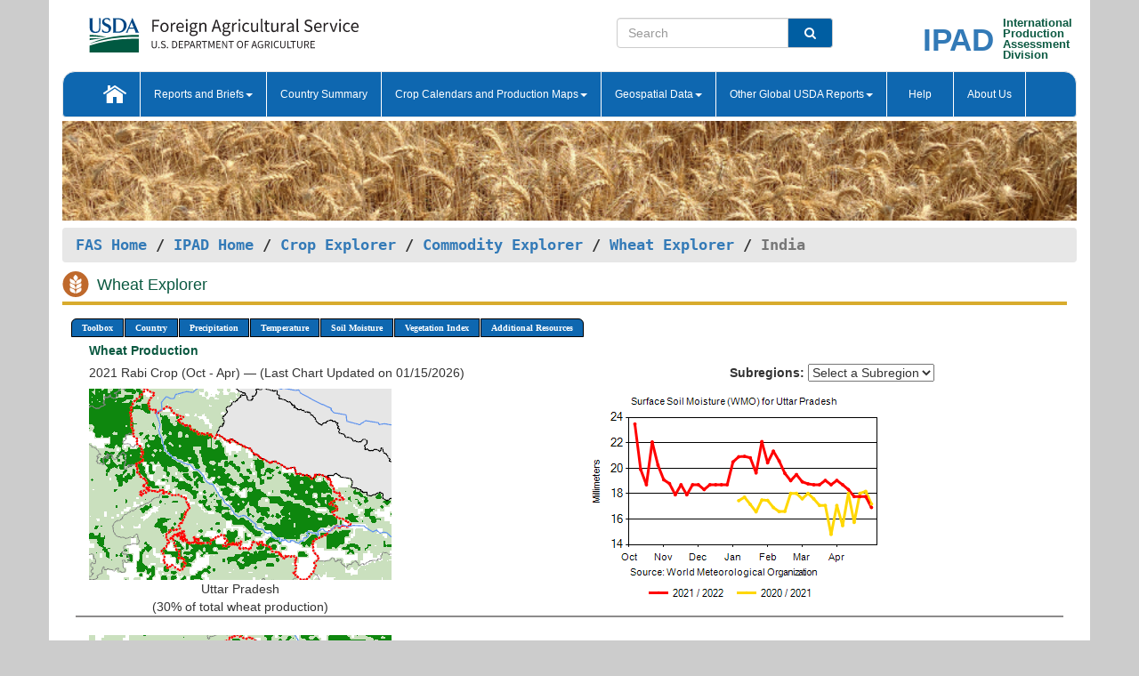

--- FILE ---
content_type: text/html; charset=utf-8
request_url: https://ipad.fas.usda.gov/cropexplorer/cropview/comm_chartview.aspx?ftypeid=47&fattributeid=1&fctypeid=19&fcattributeid=1&regionid=sasia&cntryid=IND&cropid=0410000&nationalgraph=False&sel_year=2021&startrow=1
body_size: 129410
content:


<!DOCTYPE html PUBLIC "-//W3C//DTD XHTML 1.0 Transitional//EN" "http://www.w3.org/TR/xhtml1/DTD/xhtml1-transitional.dtd">
<html xmlns="http://www.w3.org/1999/xhtml" xml:lang="en">
<head>
<title id="pageTitle">Wheat Explorer - India</title>
<meta http-equiv="Content-Type" content="text/html; charset=iso-8859-1" />
<meta name="title" content="Crop Explorer for Major Crop Regions - United States Department of Agriculture" />
<meta name="keywords" content="Crop forecasting, crop production, crop yield, crop area, commodity, drought, precipitation, temperature, soil moisture, crop stage, crop model, percent soil moisture, surface moisture, subsurface moisture, corn, wheat, spring wheat, Satellite Radar Altimetry, Global Reservoir, Lake Elevation Database" />
<meta name="language" value="en"/>
<meta name="agency" value="USDA"/>
<meta name="format" value="text/html"/>
<meta http-equiv="X-UA-Compatible" content="IE=edge, ie9, chrome=1">
<meta name="viewport" content="width=device-width, initial-scale=1">
<style type="text/css">

#nav, nav ul {margin: 0; padding: 0; list-style: none;}
#nav a {display:block; width:auto; border: 1px solid black; text-decoration:none; background:#828494; color:#fff; font: bold 10px Verdana;}
#nav a:hover{background: #888; color: #fff;}
#nav li {float: left; position: relative; list-style: none; background-color: #c8c8c8;z-index:2;}
#nav li a {display: block; padding: 4px 11px; background: #828494; text-decoration: none; width: auto; color: #FFFFFF;}
#nav li a:hover {background: #828494; font: bold 10px Verdana; cursor: pointer;}
#nav li ul {margin:0; padding:0; position:absolute; left:0; display:none;}
#nav li ul li a {width:auto; padding:4px 10px; background:#FFF; color:black;}
#nav li ul li a:hover {background: #A52A2A;}
#nav li ul ul {left:9.9em; margin: -20px 0 0 10px;}
table tr td img {padding-left:2px;}
#nav li:hover > ul {display:block;}
.pane-titleDiv {
        border-bottom: 4px solid #d8ab2d;
        margin-bottom: 1.07em;
        padding-bottom: 0.1em;
	    width:99%;
	    text-align:left;
	    margin-top:0px;
    }
    .pane-titleHeader{    
        margin-bottom: 1.07em;
	    width:99%;
	    text-align:left;	
        vertical-align:middle;
    }
.insetMapStyle {
    display: block;
    float: left;   
    width:340px;
    height:250px; 
   /* margin-top:20px;*/
    /*margin-left:20px;*/
    /*text-align:center;
    vertical-align:middle;*/
}
.insetMapImage{
    /*transform:scale(0.75);*/
    max-width:100%;
}
#MainDiv {
    display: grid;
    grid-template-columns:  2fr 1fr;
    grid-gap: 5px;
    margin-left: 5px;
    margin-right: 5px;
    margin-top: 5px;    
}

#CropInfoDiv1 {  
    grid-column-start: 1;
    grid-column-end: 4;   
    text-align:left;
    color:#0b5941;
    font-weight:bold;
}

#CropInfoDiv2 {  
    grid-row: 2 / span 2;
    /*grid-row-start: 2;
    grid-column-start: 1;
    grid-column-end: 3;*/   
}

#DropdownDiv {
    grid-row: 2 / span 1;
    /*grid-row-start: 2;
    grid-column-start: 3;
    grid-column-end: 4;*/   
}
       
#CountryChartDiv{   
    /*grid-row-start: 3;*/
    grid-column-start: 1;
    grid-column-end: 4;   
    text-align:center;
}
/*#CountryChartDiv li{   
    list-style-type: none;
 width: 100px;
 overflow-x: auto; 
 float: left;
 margin-right: 10px;
         
}*/


   
       
#ChartDiv{         
    grid-column-start: 1;
    grid-column-end: 4;     
    text-align:center;
}

.chartDisplay li {display:inline;}

.insetMap-Text li {display:block; }
.horizontal {overflow-x:auto;}
.ceMenu {width: auto;	border-right: 1px solid #fff; padding: 0; color: #fff;}
.ceMenuLeft {border-top-left-radius: 6px;border-right: 1px solid #fff;}
.ceMenuRight {border-top-right-radius: 6px; border-right: 1px solid #fff;}
</style>
<!----------- START ADD THIS SECTION FOR THE NEW TEMPLATE ---------------------------------------------->
	<link href="../images/favicon.ico" rel="shortcut icon" type="image/vnd.microsoft.icon" />
	<link rel="stylesheet" href="../stylesheets/bootstrap.min.css" />
	<link href="../stylesheets/SiteCss.css" type="text/css" rel="stylesheet" media="all"/>
<!----------- END ADD THIS SECTION FOR THE NEW TEMPLATE ---------------------------------------------->
<script type="text/javascript" src="../js/jquery.min.js" ></script>
<script type="text/javascript" src="../js/ce.js"></script>
<script type="text/javascript" src="../js/google.js"></script>
<script type="text/javascript">
//    $(window).load(function () {
//        $('.triggerPanel').click(function () {

//            $(this).find('img').toggle();
//            if ($(this).next('.chartPanel').is(':visible')) {
//                $(this).next('.chartPanel').hide();
//            }
//            else {
//                $(this).next('.chartPanel').show();
//            }
//        });
//    });  

function _menu() { $(" #nav ul ").css({ display: "none" }); $(" #nav li ").hover(function () { $(this).find('ul:first').css({ visibility: "visible", display: "none" }).show(10); }, function () { $(this).find('ul:first').css({ visibility: "hidden" }); }); } $(document).ready(function () { _menu(); });
</script>

<script type="text/javascript">
      function subrgnid_chgd(obj) {
        var fvalue = obj.options[obj.selectedIndex].value;
        //        var section = document.getElementById("li_" + fvalue);
        var section = document.getElementById("#" + fvalue);
        if (section != null) {
          //section.focus();
          section.scrollIntoView(true);
        }
        else {
          parent.location.href = fvalue;
        }
      }

      function navigate() {
        if (typeof crop_subRegionId !== 'undefined') {
          var section = document.getElementById("#" + crop_subRegionId);
          if (section != null) {
            section.scrollIntoView(true);
          }
        }
      }
      
      function doSearch(vsearch) {
	window.open('https://voyager.fas.usda.gov/voyager/navigo/search?sort=score%20desc&disp=D176678659AD&basemap=ESRI%20World%20Street%20Map&view=summary&sortdir=desc&place.op=within&q=' + vsearch, 'TextSearch');
}

    
</script>
</head>
<body dir="ltr" xml:lang="en" lang="en" style="background-color:#ccc;" onload="navigate()">

<div class="container" style="background-color:#fff;align:center;">

<div class="row pageHeader">
            <div class="row">
                <div class="col-sm-6">
                     <div class="site-name__logo">
					 <em>
                                <a href="https://fas.usda.gov" target="_blank" title="FAS Home" aria-label="FAS Home" class="usa-logo__image">
                                </a>
                            </em>
                    </div>
			       </div>
					
		<div class="col-sm-6">
			<div class="col-sm-6">
                   	<form onsubmit="doSearch(this.vsearch.value); return false;">

						<div class="input-group">
							<input type="text" name="vsearch" class="form-control" placeholder="Search">
							 <span class="input-group-addon" style="background-color:#005ea2">
							 <button type="submit" class="btn-u" style="border:0;background:transparent;color:#fff;"><i class="fa fa-search"></i></button>
							 </span>
							</div>
							</form>
				    
			</div>
			<div class="col-sm-6">
                        <div style="margin-right:30px;">
						
						<div class="col-sm-9" style="padding-right:10px;">
							<a href="/ipad_home/Default.aspx" title="IPAD Home Page" alt="IPAD Home Page"><span class="site-name__logo_2" style="float:right;font-size:2.5em;padding-right:-15px;font-weight:bold;">IPAD</span></a>
						 </div>
						<div class="col-sm-3" style="padding:0">
							<a href="/Default.aspx" title="IPAD Home Page" alt=IPAD Home Page"><span class="site-name__main_2">International</span>
							<span class="site-name__main_2">Production </span>	
							<span class="site-name__main_2">Assessment </span>	
							<span class="site-name__main_2">Division</span></a>							
						 </div>						 
						</div>				
			</div>
				
			</div>

		</div>
	</div> <nav class="navbar navbar-default appMenu-bg">
            <div class="container-fluid">
                <div class="navbar-header">
                    <button type="button" class="navbar-toggle collapsed" data-bs-toggle="collapse" data-bs-target="#navbar" aria-controls="navbarText" aria-expanded="false" aria-label="Toggle navigation">
                    <span class="sr-only">Toggle navigation</span>
                    <span class="icon-bar"></span>
                    <span class="icon-bar"></span>
                    <span class="icon-bar"></span>
                    </button>
                </div>

<div id="navbar"class="collapse navbar-collapse">
                       <ul class="nav navbar-nav navbar-left appMenu" style="margin-bottom: 0">
                        <li class="nav-item"><a  href="/Default.aspx"><img src="/images/icon-home.png" /></a></li>
                        <li class="dropdown menuHover">
                            <a href="#" style="color:white">Reports and Briefs<b class="caret"></b></a>
                            <ul class="dropdown-menu" role="menu">
								<li class="menuHover"><a href="/search.aspx" title="Commodity Intelligence Reports (CIR)" alt="Commodity Intelligence Reports (CIR)">Commodity Intelligence Reports (CIR)</a></li>
								<li class="menuHover"><a href="https://www.fas.usda.gov/data/world-agricultural-production" target="_blank" title="World Agricultural Production (WAP) Circulars" alt="World Agricultural Production (WAP) Circulars">World Agricultural Production (WAP) Circulars</a></li>
							</ul>
						</li>
                        <li class="menuHover"><a style="color:white" href="/countrysummary/Default.aspx" title="Country Summary" alt="Country Summary">Country Summary</a></li>
                        <li class="dropdown menuHover">
                            <a href="#"  style="color:white">Crop Calendars and Production Maps<b class="caret"></b></a>
                             <ul class="dropdown-menu" role="menu">
									<li><a href="/ogamaps/cropcalendar.aspx"  title="Crop Calendars" alt="Crop Calendars">Crop Calendars</a></li>
									<li><a href="/ogamaps/cropproductionmaps.aspx"  title="Crop Production Map" alt="Crop Production Map">Crop Production Maps</a></li>
									<li><a href="/ogamaps/cropmapsandcalendars.aspx"  title="Monthly Crop Stage and Harvest Calendars" alt="Monthly Crop Stage and Harvest Calendars">Monthly Crop Stage and Harvest Calendars</a></li>								
									<li><a href="/ogamaps/Default.aspx" title="Monthly Production and Trade Maps" alt="Production and Trade Maps">Monthly Production and Trade Maps</a></li>			
							</ul>
                        </li>
                        <li class="dropdown menuHover">
                            <a href="#" style="color:white">Geospatial Data<b class="caret"></b></a>
                            <ul class="dropdown-menu" role="menu">
								<li><a href="/cropexplorer/Default.aspx" title="Crop Explorer">Crop Explorer</a></li>
                                <li><a href="/cropexplorer/cropview/Default.aspx" title="Commodity Explorer">Commodity Explorer</a></li>
							  	<li><a href="http://glam1.gsfc.nasa.gov" target="_blank" rel="noopener">Global Agricultural Monitoring (GLAM)</a></li>
								<li><a href="/cropexplorer/global_reservoir/Default.aspx" title="Global Reservoirs and Lakes Monitor (G-REALM)">Global Reservoirs and Lakes Monitor (G-REALM)</a></li>	
								<li><a href="https://geo.fas.usda.gov/GADAS/index.html" target="_blank" rel="noopener">Global Agricultural & Disaster Assesment System (GADAS)</a></li>
								<li><a href="/photo_gallery/pg_regions.aspx?regionid=eafrica" title="Geotag Photo Gallery">Geotag Photo Gallery</a></li>
								<li><a href="/monitormaps/CycloneMonitor" title="Tropical Cyclone Monitor Maps">Tropical Cyclone Monitor Maps</a></li>								
								<li><a href="/monitormaps/FloodMonitor" title="Automated Flooded Cropland Area Maps (AFCAM)">Automated Flooded Cropland Area Maps (AFCAM)</a></li>																			
                                <li><a href="https://gis.ipad.fas.usda.gov/WMOStationExplorer/" title="WMO Station Explorer" target="_blank" rel="noopener">WMO Station Explorer</a></li>
                                <li><a href="https://gis.ipad.fas.usda.gov/TropicalCycloneMonitor/"  title="Tropical Cyclone Monitor" target="_blank" rel="noopener">Tropical Cyclone Monitor</a></li>
                           </ul>
                        </li>
                         <li class="dropdown menuHover">
                            <a href="#" style="color:white">Other Global USDA Reports<b class="caret"></b></a>
                            <ul class="dropdown-menu" role="menu">
								<li><a href="https://www.usda.gov/oce/commodity/wasde/" target="_blank" rel="noopener" title="World Agricultural Supply and Demand Estimates" alt="World Agricultural Supply and Demand Estimates">World Agricultural Supply and Demand Estimates (WASDE)</a></li>			      
								<li><a href="https://www.usda.gov/oce/weather/pubs/Weekly/Wwcb/wwcb.pdf" title="USDA Weekly Weather and Crop Bulletin (NASS/WAOB)" alt="USDA Weekly Weather and Crop Bulletin (NASS/WAOB)">USDA Weekly Weather and Crop Bulletin (NASS/WAOB)</a>
								<li><a href="https://apps.fas.usda.gov/PSDOnline/app/index.html#/app/home" target="_blank" rel="noopener" title="PSD Online" alt="PSD Online">PSD Online</a> </li> 
								<li><a href="https://gain.fas.usda.gov/Pages/Default.aspx" target="_blank" rel="noopener" title="FAS Attache GAIN Reports" alt="FAS Attache GAIN Reports">FAS Attache GAIN Reports</a></li>	
								<li><a href="https://apps.fas.usda.gov/psdonline/app/index.html#/app/downloads?tabName=dataSets" target="_blank" rel="noopener" title="PSD Market and Trade Data" alt="PSD Market and Trade Data">PS&D Market and Trade Data</a></li>						
								
						</ul>
                        </li>
						<li class="menuHover"><a style="color:white" href="/cropexplorer/ce_help.aspx" title="Help" alt="Help">&nbsp; &nbsp;Help &nbsp;&nbsp; </a></li> 
                        <li class="menuHover"><a style="color:white" href="/cropexplorer/ce_contact.aspx" title="About Us" alt="About Us">About Us</a></li>
						  
					</ul>
                </div>
                <!--/.nav-collapse -->
            </div>
            <!--/.container-fluid -->
        </nav>  
			  
			<!-- ------- START Slider Image ------------------------------------------------------------------------------------->
			<div class="row">
			<div class="col-sm-12">
				<div class="ng-scope">        
						<a href="/photo_gallery/pg_details.aspx?regionid=eafrica&FileName=IMG_3014&PhotoTitle=Red%20Sorghum">
                        <img src="../images/CommodityExplorerBanners/Wheat.png" id="banner" name="FAS Data Analysis Header" title="" style="width:100%" /></a> 
				</div>   
			</div>     
			</div>
			<!-- ------- END Slider Image ------------------------------------------------------------------------------------->
			<!--- ------------------------------------------- BREADCRUMB STARTS HERE ------------------------------------------>
			<!----------------------------------------------------------------------------------------------------------------->
			<div class="breadcrumb" style="margin-top:.5em;">
						<table id="breadCrumb">
						<tbody>
						<tr>
							<td width="45%" align="left">
							<a href="https://www.fas.usda.gov/">FAS Home</a> / 
							<a href="/Default.aspx">IPAD Home</a> / 
							<a href="../Default.aspx">Crop Explorer</a> /
                            <a href="Default.aspx">Commodity Explorer</a> /
                            <a href="commodityView.aspx?cropid=0410000&startrow=1" id="chartLink" title="Return to Wheat Explorer Page">Wheat Explorer</a> /
                            <span class="ng-binding ng-scope">India</span>
               				</td>
							<td width="3%"></td>
						</tr>
					</tbody>
					</table>
			</div>
			<!------------------------------------------------- END BREADCRUMB --------------------------------------------------->

                        <div id="my-tab-content" class="tab-content">
                <div class="tab-pane active" id="tab1">       
                    <div  class="pane-titleDiv" >
                    <img src="../images/Wheaticon.svg" id="cropHeaderIcon" width="35" height="35" style="text-align:left;padding-right:5px;" alt="System.Web.UI.HtmlControls.HtmlImageWheat Icon" /> 	
                    <h1 id="cropHeader" class="pane-titleHeader" style="display:inline;clear:both;width:96%">Wheat Explorer</h1>
                </div>
                <div class="container-fluid" >
	                <div class="col-sm-12" style="margin-left:-20px;" >		
                        <ul id="nav">
                            <li class="ceMenuLeft"><a href="#" style="border-top-left-radius: 6px;background-color: #0e67b0;">Toolbox</a>
<ul>
<li><a href="../Default.aspx" style="width:160px;">Home</a></li>
<li><a href="commodityView.aspx?cropid=0410000&amp;sel_year=2021&amp;startrow=1" style="width:160px;">Return to Commodity Page</a></li>
<li><a href="../imageview.aspx?regionid=sasia" style="width:160px;">Most Recent Data</a></li>
</ul>
</li>

                            <li class="ceMenu"><a href="#" style="background-color: #0e67b0;">Country</a>
<ul>
<li><a href="comm_chartview.aspx?ftypeid=47&amp;fattributeid=1&amp;fctypeid=19&amp;fcattributeid=1&amp;regionid=ssa&amp;cntryid=ARG&amp;cropid=0410000&amp;nationalgraph=False&amp;sel_year=2021&amp;startrow=1" style="width:140px;">Argentina</a></li>
<li><a href="comm_chartview.aspx?ftypeid=47&amp;fattributeid=1&amp;fctypeid=19&amp;fcattributeid=1&amp;regionid=bg&amp;cntryid=BGD&amp;cropid=0410000&amp;nationalgraph=False&amp;sel_year=2021&amp;startrow=1" style="width:140px;">Bangladesh</a></li>
<li><a href="comm_chartview.aspx?ftypeid=47&amp;fattributeid=1&amp;fctypeid=19&amp;fcattributeid=1&amp;regionid=br&amp;cntryid=BRA&amp;cropid=0410000&amp;nationalgraph=False&amp;sel_year=2021&amp;startrow=1" style="width:140px;">Brazil</a></li>
<li><a href="comm_chartview.aspx?ftypeid=47&amp;fattributeid=1&amp;fctypeid=19&amp;fcattributeid=1&amp;regionid=seasia&amp;cntryid=MMR&amp;cropid=0410000&amp;nationalgraph=False&amp;sel_year=2021&amp;startrow=1" style="width:140px;">Burma</a></li>
<li><a href="comm_chartview.aspx?ftypeid=47&amp;fattributeid=1&amp;fctypeid=19&amp;fcattributeid=1&amp;regionid=wafrica&amp;cntryid=TCD&amp;cropid=0410000&amp;nationalgraph=False&amp;sel_year=2021&amp;startrow=1" style="width:140px;">Chad</a></li>
<li><a href="comm_chartview.aspx?ftypeid=47&amp;fattributeid=1&amp;fctypeid=19&amp;fcattributeid=1&amp;regionid=che&amp;cntryid=CHN&amp;cropid=0410000&amp;nationalgraph=False&amp;sel_year=2021&amp;startrow=1" style="width:140px;">China</a></li>
<li><a href="comm_chartview.aspx?ftypeid=47&amp;fattributeid=1&amp;fctypeid=19&amp;fcattributeid=1&amp;regionid=safrica&amp;cntryid=COD&amp;cropid=0410000&amp;nationalgraph=False&amp;sel_year=2021&amp;startrow=1" style="width:140px;">Congo (Kinshasa)</a></li>
<li><a href="comm_chartview.aspx?ftypeid=47&amp;fattributeid=1&amp;fctypeid=19&amp;fcattributeid=1&amp;regionid=na&amp;cntryid=EGY&amp;cropid=0410000&amp;nationalgraph=False&amp;sel_year=2021&amp;startrow=1" style="width:140px;">Egypt</a></li>
<li><a href="comm_chartview.aspx?ftypeid=47&amp;fattributeid=1&amp;fctypeid=19&amp;fcattributeid=1&amp;regionid=sasia&amp;cntryid=IND&amp;cropid=0410000&amp;nationalgraph=False&amp;sel_year=2021&amp;startrow=1" style="width:140px;">India</a></li>
<li><a href="comm_chartview.aspx?ftypeid=47&amp;fattributeid=1&amp;fctypeid=19&amp;fcattributeid=1&amp;regionid=safrica&amp;cntryid=MWI&amp;cropid=0410000&amp;nationalgraph=False&amp;sel_year=2021&amp;startrow=1" style="width:140px;">Malawi</a></li>
<li><a href="comm_chartview.aspx?ftypeid=47&amp;fattributeid=1&amp;fctypeid=19&amp;fcattributeid=1&amp;regionid=wafrica&amp;cntryid=MLI&amp;cropid=0410000&amp;nationalgraph=False&amp;sel_year=2021&amp;startrow=1" style="width:140px;">Mali</a></li>
<li><a href="comm_chartview.aspx?ftypeid=47&amp;fattributeid=1&amp;fctypeid=19&amp;fcattributeid=1&amp;regionid=mx&amp;cntryid=MEX&amp;cropid=0410000&amp;nationalgraph=False&amp;sel_year=2021&amp;startrow=1" style="width:140px;">Mexico</a></li>
<li><a href="comm_chartview.aspx?ftypeid=47&amp;fattributeid=1&amp;fctypeid=19&amp;fcattributeid=1&amp;regionid=na&amp;cntryid=MAR&amp;cropid=0410000&amp;nationalgraph=False&amp;sel_year=2021&amp;startrow=1" style="width:140px;">Morocco</a></li>
<li><a href="comm_chartview.aspx?ftypeid=47&amp;fattributeid=1&amp;fctypeid=19&amp;fcattributeid=1&amp;regionid=safrica&amp;cntryid=MOZ&amp;cropid=0410000&amp;nationalgraph=False&amp;sel_year=2021&amp;startrow=1" style="width:140px;">Mozambique</a></li>
<li><a href="comm_chartview.aspx?ftypeid=47&amp;fattributeid=1&amp;fctypeid=19&amp;fcattributeid=1&amp;regionid=wafrica&amp;cntryid=NGA&amp;cropid=0410000&amp;nationalgraph=False&amp;sel_year=2021&amp;startrow=1" style="width:140px;">Nigeria</a></li>
<li><a href="comm_chartview.aspx?ftypeid=47&amp;fattributeid=1&amp;fctypeid=19&amp;fcattributeid=1&amp;regionid=sasia&amp;cntryid=PAK&amp;cropid=0410000&amp;nationalgraph=False&amp;sel_year=2021&amp;startrow=1" style="width:140px;">Pakistan</a></li>
<li><a href="comm_chartview.aspx?ftypeid=47&amp;fattributeid=1&amp;fctypeid=19&amp;fcattributeid=1&amp;regionid=safrica&amp;cntryid=ZAF&amp;cropid=0410000&amp;nationalgraph=False&amp;sel_year=2021&amp;startrow=1" style="width:140px;">South Africa</a></li>
<li><a href="comm_chartview.aspx?ftypeid=47&amp;fattributeid=1&amp;fctypeid=19&amp;fcattributeid=1&amp;regionid=eafrica&amp;cntryid=SDN&amp;cropid=0410000&amp;nationalgraph=False&amp;sel_year=2021&amp;startrow=1" style="width:140px;">Sudan</a></li>
<li><a href="comm_chartview.aspx?ftypeid=47&amp;fattributeid=1&amp;fctypeid=19&amp;fcattributeid=1&amp;regionid=che&amp;cntryid=TWN&amp;cropid=0410000&amp;nationalgraph=False&amp;sel_year=2021&amp;startrow=1" style="width:140px;">Taiwan</a></li>
<li><a href="comm_chartview.aspx?ftypeid=47&amp;fattributeid=1&amp;fctypeid=19&amp;fcattributeid=1&amp;regionid=safrica&amp;cntryid=TZA&amp;cropid=0410000&amp;nationalgraph=False&amp;sel_year=2021&amp;startrow=1" style="width:140px;">Tanzania</a></li>
<li><a href="comm_chartview.aspx?ftypeid=47&amp;fattributeid=1&amp;fctypeid=19&amp;fcattributeid=1&amp;regionid=metu&amp;cntryid=TUR&amp;cropid=0410000&amp;nationalgraph=False&amp;sel_year=2021&amp;startrow=1" style="width:140px;">Turkey</a></li>
<li><a href="comm_chartview.aspx?ftypeid=47&amp;fattributeid=1&amp;fctypeid=19&amp;fcattributeid=1&amp;regionid=eafrica&amp;cntryid=UGA&amp;cropid=0410000&amp;nationalgraph=False&amp;sel_year=2021&amp;startrow=1" style="width:140px;">Uganda</a></li>
<li><a href="comm_chartview.aspx?ftypeid=47&amp;fattributeid=1&amp;fctypeid=19&amp;fcattributeid=1&amp;regionid=us&amp;cntryid=USA&amp;cropid=0410000&amp;nationalgraph=False&amp;sel_year=2021&amp;startrow=1" style="width:140px;">United States</a></li>
<li><a href="comm_chartview.aspx?ftypeid=47&amp;fattributeid=1&amp;fctypeid=19&amp;fcattributeid=1&amp;regionid=safrica&amp;cntryid=ZMB&amp;cropid=0410000&amp;nationalgraph=False&amp;sel_year=2021&amp;startrow=1" style="width:140px;">Zambia</a></li>
<li><a href="comm_chartview.aspx?ftypeid=47&amp;fattributeid=1&amp;fctypeid=19&amp;fcattributeid=1&amp;regionid=safrica&amp;cntryid=ZWE&amp;cropid=0410000&amp;nationalgraph=False&amp;sel_year=2021&amp;startrow=1" style="width:140px;">Zimbabwe</a></li>
</ul>
</li>

                            <li class="ceMenu"><a href="#" style="background-color: #0e67b0;">Precipitation</a>
<ul>
<li><a href="comm_chartview.aspx?cropid=0410000&regionid=sasia&nationalGraph=False&cntryid=IND&sel_year=2021&startRow=1&fctypeid=60&fcattributeid=1" style="width:380px;">Moving Precipitation and Cumulative Precipitation (Pentad)</a></li>
<li><a href="comm_chartview.aspx?cropid=0410000&regionid=sasia&nationalGraph=False&cntryid=IND&sel_year=2021&startRow=1&fctypeid=75&fcattributeid=45" style="width:380px;">Consecutive Dry Days</a></li>
</ul>
</li>

                            <li class="ceMenu"><a href="#" style="background-color: #0e67b0;">Temperature</a>
<ul>
<li><a href="comm_chartview.aspx?cropid=0410000&regionid=sasia&nationalGraph=False&cntryid=IND&sel_year=2021&startRow=1&fctypeid=24&fcattributeid=1" style="width:200px;">Average Temperature</a></li>
<li><a href="comm_chartview.aspx?cropid=0410000&regionid=sasia&nationalGraph=False&cntryid=IND&sel_year=2021&startRow=1&fctypeid=24&fcattributeid=5" style="width:200px;">Maximum Temperature</a></li>
<li><a href="comm_chartview.aspx?cropid=0410000&regionid=sasia&nationalGraph=False&cntryid=IND&sel_year=2021&startRow=1&fctypeid=24&fcattributeid=6" style="width:200px;">Minimum Temperature</a></li>
<li></li>
</ul>
</li>

                            <li class="ceMenu"><a href="#" style="background-color: #0e67b0;">Soil Moisture</a>
<ul>
<li><a href="comm_chartview.aspx?cropid=0410000&regionid=sasia&nationalGraph=False&cntryid=IND&sel_year=2021&startRow=1&fctypeid=19&fcattributeid=10" style="width:220px;">Soil Moisture (CPC Leaky Bucket)</a></li>
<li><a href="comm_chartview.aspx?cropid=0410000&regionid=sasia&nationalGraph=False&cntryid=IND&sel_year=2021&startRow=1&fctypeid=19&fcattributeid=9" style="width:220px;">Percent Soil Moisture</a></li>
<li><a href="comm_chartview.aspx?cropid=0410000&regionid=sasia&nationalGraph=False&cntryid=IND&sel_year=2021&startRow=1&fctypeid=19&fcattributeid=1" style="width:220px;">Surface Soil Moisture</a></li>
<li><a href="comm_chartview.aspx?cropid=0410000&regionid=sasia&nationalGraph=False&cntryid=IND&sel_year=2021&startRow=1&fctypeid=19&fcattributeid=7" style="width:220px;">Subsurface Soil Moisture</a></li>
</ul>
</li>

                            
                            <li class="ceMenu"><a href="#" style="background-color: #0e67b0;">Vegetation Index</a>
<ul>
<li><a href="comm_chartview.aspx?cropid=0410000&amp;regionid=sasia&amp;nationalGraph=False&amp;cntryid=IND&amp;sel_year=2021&amp;startRow=1&amp;fctypeid=47&amp;fcattributeid=1" style="width:150px;">NDVI (MODIS-Terra)</a></li>
</ul>
</li>

                            
                            
                            <li class="ceMenuRight"><a href="#" style="border-top-right-radius:6px; background-color: #0e67b0;">Additional Resources</a>
<ul>
<li><a href="../util/new_get_psd_data.aspx?regionid=sasia" style="width:130px;" onclick="window.open(this.href,this.target,&#39;channelmode =1,resizable=1,scrollbars=1,toolbar=no,menubar=no,location=no,status=yes&#39;);return false;">Area, Yield and Production</a></li>
<li><a href="../pecad_stories.aspx?regionid=sasia&ftype=prodbriefs" style="width:130px;" onclick="window.open(this.href,this.target,&#39;channelmode =1,resizable=1,scrollbars=1,toolbar=no,menubar=no,location=no,status=yes&#39;);return false;">WAP Production Briefs</a></li>
<li><a href="../pecad_stories.aspx?regionid=sasia&ftype=topstories" style="width:130px;" onclick="window.open(this.href,this.target,&#39;channelmode =1,resizable=1,scrollbars=1,toolbar=no,menubar=no,location=no,status=yes&#39;);return false;">Commodity Intelligence Reports</a></li>
<li><a href="/countrysummary/default.aspx?id=IN" style="width:130px;" onclick="window.open(this.href,this.target,&#39;channelmode =1,resizable=1,scrollbars=1,toolbar=no,menubar=no,location=no,status=yes&#39;);return false;">Country Summary</a></li>
<li><a href="/photo_gallery/pg_regions.aspx?regionid=sasia" style="width:130px;" onclick="window.open(this.href,this.target,&#39;channelmode =1,resizable=1,scrollbars=1,toolbar=no,menubar=no,location=no,status=yes&#39;);return false;">Geotag Photo Gallery</a></li><li><a href="/rssiws/al/crop_calendar/sasia.aspx" style="width:130px;" onclick="window.open(this.href,this.target,&#39;channelmode =1,resizable=1,scrollbars=1,toolbar=no,menubar=no,location=no,status=yes&#39;);return false;">Crop Calendar</a></li><li><a href="/rssiws/al/sasia_cropprod.aspx" style="width:130px;" onclick="window.open(this.href,this.target,&#39;channelmode =1,resizable=1,scrollbars=1,toolbar=no,menubar=no,location=no,status=yes&#39;);return false;">Crop Production Maps</a></li></ul>
</li>

                            
                        </ul>
                    </div>
                    <div class="col-sm-12"> 
                        
                        <div><div class="col-md-12" style="color:#0b5941;font-weight:bold;margin:5px 0px 5px -15px;">Wheat Production </div><div class="col-md-8" style="margin-bottom:8px;margin-left:-15px;">2021 Rabi Crop (Oct - Apr) &mdash; (Last Chart Updated on 01/15/2026)</div><div class="col-md-4" style="margin-bottom:8px;"><strong>Subregions:</strong>&nbsp;<select name="o_subrgnid" id="o_subrgnid" onchange="subrgnid_chgd(this)">
<option value="">Select a Subregion</option>
<option value="sasia_ind535">Uttar Pradesh</option>
<option value="sasia_ind520">Madhya Pradesh</option>
<option value="sasia_ind529">Punjab</option>
<option value="sasia_ind530">Rajasthan</option>
<option value="sasia_ind512">Haryana</option>
</select>
</div><div><div class="row"><div class="col-md-4" style="text-align:center;"><a href="javascript:open_map('','sasia_ind535','45','45','0410000');" id="#sasia_ind535" name="#sasia_ind535">
<img src="https://ipad.fas.usda.gov/rssiws/images/sasia/insets/sasia_ind535_gadm_0410000.png" class="insetMapImage" alt="Uttar Pradesh" border="0" /></a>Uttar Pradesh<br />(30% of total wheat production)</div><div class="col-md-8" style="text-align:center;"><img id="ctl127" onclick="open_print_win(&#39;../print_chart.aspx?regionid=sasia&amp;subrgnid=sasia_ind535&amp;startdate=10/1/2021&amp;enddate=4/30/2022&amp;fctypeid=19&amp;fcattributeid=1&amp;legendid=108&amp;cntryid=IND&amp;cropid=0410000&amp;commodity=1&amp;rank=30&#39;);" src="/cropexplorer/cropview/ChartImg.axd?i=charts_0/chart_0_810.png&amp;g=90e0b2d5d9b745de9a625679d94489ef" alt="" usemap="#ctl127ImageMap" style="height:250px;width:350px;border-width:0px;" />
<map name="ctl127ImageMap" id="ctl127ImageMap">

	<area shape="circle" coords="329,133,2" title="	
Date: Apr 30
Value: 16.92" alt="	
Date: Apr 30
Value: 16.92" />
	<area shape="circle" coords="322,121,2" title="	
Date: Apr 25
Value: 17.78" alt="	
Date: Apr 25
Value: 17.78" />
	<area shape="circle" coords="316,121,2" title="	
Date: Apr 20
Value: 17.78" alt="	
Date: Apr 20
Value: 17.78" />
	<area shape="circle" coords="309,121,2" title="	
Date: Apr 15
Value: 17.78" alt="	
Date: Apr 15
Value: 17.78" />
	<area shape="circle" coords="303,113,2" title="	
Date: Apr 10
Value: 18.33" alt="	
Date: Apr 10
Value: 18.33" />
	<area shape="circle" coords="296,107,2" title="	
Date: Apr 05
Value: 18.71" alt="	
Date: Apr 05
Value: 18.71" />
	<area shape="circle" coords="290,102,2" title="	
Date: Mar 31
Value: 19.05" alt="	
Date: Mar 31
Value: 19.05" />
	<area shape="circle" coords="283,107,2" title="	
Date: Mar 25
Value: 18.71" alt="	
Date: Mar 25
Value: 18.71" />
	<area shape="circle" coords="277,102,2" title="	
Date: Mar 20
Value: 19.05" alt="	
Date: Mar 20
Value: 19.05" />
	<area shape="circle" coords="270,107,2" title="	
Date: Mar 15
Value: 18.71" alt="	
Date: Mar 15
Value: 18.71" />
	<area shape="circle" coords="264,107,2" title="	
Date: Mar 10
Value: 18.71" alt="	
Date: Mar 10
Value: 18.71" />
	<area shape="circle" coords="257,106,2" title="	
Date: Mar 05
Value: 18.78" alt="	
Date: Mar 05
Value: 18.78" />
	<area shape="circle" coords="251,104,2" title="	
Date: Feb 28
Value: 18.94" alt="	
Date: Feb 28
Value: 18.94" />
	<area shape="circle" coords="244,96,2" title="	
Date: Feb 25
Value: 19.51" alt="	
Date: Feb 25
Value: 19.51" />
	<area shape="circle" coords="238,103,2" title="	
Date: Feb 20
Value: 19.03" alt="	
Date: Feb 20
Value: 19.03" />
	<area shape="circle" coords="231,95,2" title="	
Date: Feb 15
Value: 19.6" alt="	
Date: Feb 15
Value: 19.6" />
	<area shape="circle" coords="225,81,2" title="	
Date: Feb 10
Value: 20.58" alt="	
Date: Feb 10
Value: 20.58" />
	<area shape="circle" coords="219,70,2" title="	
Date: Feb 05
Value: 21.35" alt="	
Date: Feb 05
Value: 21.35" />
	<area shape="circle" coords="212,83,2" title="	
Date: Jan 31
Value: 20.44" alt="	
Date: Jan 31
Value: 20.44" />
	<area shape="circle" coords="206,59,2" title="	
Date: Jan 25
Value: 22.1" alt="	
Date: Jan 25
Value: 22.1" />
	<area shape="circle" coords="199,94,2" title="	
Date: Jan 20
Value: 19.64" alt="	
Date: Jan 20
Value: 19.64" />
	<area shape="circle" coords="193,77,2" title="	
Date: Jan 15
Value: 20.83" alt="	
Date: Jan 15
Value: 20.83" />
	<area shape="circle" coords="186,75,2" title="	
Date: Jan 10
Value: 20.94" alt="	
Date: Jan 10
Value: 20.94" />
	<area shape="circle" coords="180,76,2" title="	
Date: Jan 05
Value: 20.91" alt="	
Date: Jan 05
Value: 20.91" />
	<area shape="circle" coords="173,82,2" title="	
Date: Dec 31
Value: 20.5" alt="	
Date: Dec 31
Value: 20.5" />
	<area shape="circle" coords="167,107,2" title="	
Date: Dec 25
Value: 18.71" alt="	
Date: Dec 25
Value: 18.71" />
	<area shape="circle" coords="160,107,2" title="	
Date: Dec 20
Value: 18.71" alt="	
Date: Dec 20
Value: 18.71" />
	<area shape="circle" coords="154,107,2" title="	
Date: Dec 15
Value: 18.71" alt="	
Date: Dec 15
Value: 18.71" />
	<area shape="circle" coords="147,107,2" title="	
Date: Dec 10
Value: 18.71" alt="	
Date: Dec 10
Value: 18.71" />
	<area shape="circle" coords="141,113,2" title="	
Date: Dec 05
Value: 18.33" alt="	
Date: Dec 05
Value: 18.33" />
	<area shape="circle" coords="134,107,2" title="	
Date: Nov 30
Value: 18.71" alt="	
Date: Nov 30
Value: 18.71" />
	<area shape="circle" coords="128,107,2" title="	
Date: Nov 25
Value: 18.71" alt="	
Date: Nov 25
Value: 18.71" />
	<area shape="circle" coords="121,119,2" title="	
Date: Nov 20
Value: 17.92" alt="	
Date: Nov 20
Value: 17.92" />
	<area shape="circle" coords="115,107,2" title="	
Date: Nov 15
Value: 18.71" alt="	
Date: Nov 15
Value: 18.71" />
	<area shape="circle" coords="108,119,2" title="	
Date: Nov 10
Value: 17.92" alt="	
Date: Nov 10
Value: 17.92" />
	<area shape="circle" coords="102,106,2" title="	
Date: Nov 05
Value: 18.8" alt="	
Date: Nov 05
Value: 18.8" />
	<area shape="circle" coords="95,102,2" title="	
Date: Oct 31
Value: 19.1" alt="	
Date: Oct 31
Value: 19.1" />
	<area shape="circle" coords="89,85,2" title="	
Date: Oct 25
Value: 20.25" alt="	
Date: Oct 25
Value: 20.25" />
	<area shape="circle" coords="82,59,2" title="	
Date: Oct 20
Value: 22.07" alt="	
Date: Oct 20
Value: 22.07" />
	<area shape="circle" coords="76,107,2" title="	
Date: Oct 15
Value: 18.71" alt="	
Date: Oct 15
Value: 18.71" />
	<area shape="circle" coords="69,90,2" title="	
Date: Oct 10
Value: 19.91" alt="	
Date: Oct 10
Value: 19.91" />
	<area shape="circle" coords="63,39,2" title="	
Date: Oct 05
Value: 23.48" alt="	
Date: Oct 05
Value: 23.48" />
	<area shape="circle" coords="329,129,2" title="	
Date: Apr 30
Value: 17.19" alt="	
Date: Apr 30
Value: 17.19" />
	<area shape="circle" coords="322,115,2" title="	
Date: Apr 25
Value: 18.19" alt="	
Date: Apr 25
Value: 18.19" />
	<area shape="circle" coords="316,117,2" title="	
Date: Apr 20
Value: 18.03" alt="	
Date: Apr 20
Value: 18.03" />
	<area shape="circle" coords="309,150,2" title="	
Date: Apr 15
Value: 15.75" alt="	
Date: Apr 15
Value: 15.75" />
	<area shape="circle" coords="303,117,2" title="	
Date: Apr 10
Value: 18.03" alt="	
Date: Apr 10
Value: 18.03" />
	<area shape="circle" coords="296,153,2" title="	
Date: Apr 05
Value: 15.5" alt="	
Date: Apr 05
Value: 15.5" />
	<area shape="circle" coords="290,131,2" title="	
Date: Mar 31
Value: 17.08" alt="	
Date: Mar 31
Value: 17.08" />
	<area shape="circle" coords="283,163,2" title="	
Date: Mar 25
Value: 14.81" alt="	
Date: Mar 25
Value: 14.81" />
	<area shape="circle" coords="277,131,2" title="	
Date: Mar 20
Value: 17.08" alt="	
Date: Mar 20
Value: 17.08" />
	<area shape="circle" coords="270,131,2" title="	
Date: Mar 15
Value: 17.08" alt="	
Date: Mar 15
Value: 17.08" />
	<area shape="circle" coords="264,123,2" title="	
Date: Mar 10
Value: 17.6" alt="	
Date: Mar 10
Value: 17.6" />
	<area shape="circle" coords="257,117,2" title="	
Date: Mar 05
Value: 18.03" alt="	
Date: Mar 05
Value: 18.03" />
	<area shape="circle" coords="251,123,2" title="	
Date: Feb 28
Value: 17.6" alt="	
Date: Feb 28
Value: 17.6" />
	<area shape="circle" coords="244,117,2" title="	
Date: Feb 25
Value: 18.03" alt="	
Date: Feb 25
Value: 18.03" />
	<area shape="circle" coords="238,117,2" title="	
Date: Feb 20
Value: 18.03" alt="	
Date: Feb 20
Value: 18.03" />
	<area shape="circle" coords="231,137,2" title="	
Date: Feb 15
Value: 16.62" alt="	
Date: Feb 15
Value: 16.62" />
	<area shape="circle" coords="225,138,2" title="	
Date: Feb 10
Value: 16.6" alt="	
Date: Feb 10
Value: 16.6" />
	<area shape="circle" coords="219,133,2" title="	
Date: Feb 05
Value: 16.92" alt="	
Date: Feb 05
Value: 16.92" />
	<area shape="circle" coords="212,125,2" title="	
Date: Jan 31
Value: 17.48" alt="	
Date: Jan 31
Value: 17.48" />
	<area shape="circle" coords="206,124,2" title="	
Date: Jan 25
Value: 17.51" alt="	
Date: Jan 25
Value: 17.51" />
	<area shape="circle" coords="199,138,2" title="	
Date: Jan 20
Value: 16.58" alt="	
Date: Jan 20
Value: 16.58" />
	<area shape="circle" coords="193,129,2" title="	
Date: Jan 15
Value: 17.16" alt="	
Date: Jan 15
Value: 17.16" />
	<area shape="circle" coords="186,121,2" title="	
Date: Jan 10
Value: 17.73" alt="	
Date: Jan 10
Value: 17.73" />
	<area shape="circle" coords="180,125,2" title="	
Date: Jan 05
Value: 17.46" alt="	
Date: Jan 05
Value: 17.46" />
	<area shape="poly" coords="321,127,324,133,334,133,331,127" title="	
Date: Apr 30
Value: 16.92" alt="	
Date: Apr 30
Value: 16.92" />
	<area shape="poly" coords="319,116,322,116,322,126,319,126,317,121,321,127,331,127,327,121" title="	
Date: Apr 25
Value: 17.78" alt="	
Date: Apr 25
Value: 17.78" />
	<area shape="poly" coords="313,116,316,116,316,126,313,126,316,116,319,116,319,126,316,126" title="	
Date: Apr 20
Value: 17.78" alt="	
Date: Apr 20
Value: 17.78" />
	<area shape="poly" coords="301,117,304,121,314,121,311,117,309,116,313,116,313,126,309,126" title="	
Date: Apr 15
Value: 17.78" alt="	
Date: Apr 15
Value: 17.78" />
	<area shape="poly" coords="300,105,303,108,303,118,300,115,298,113,301,117,311,117,308,113" title="	
Date: Apr 10
Value: 18.33" alt="	
Date: Apr 10
Value: 18.33" />
	<area shape="poly" coords="293,100,296,102,296,112,293,110,296,102,300,105,300,115,296,112" title="	
Date: Apr 05
Value: 18.71" alt="	
Date: Apr 05
Value: 18.71" />
	<area shape="poly" coords="287,100,290,97,290,107,287,110,290,97,293,100,293,110,290,107" title="	
Date: Mar 31
Value: 19.05" alt="	
Date: Mar 31
Value: 19.05" />
	<area shape="poly" coords="280,100,283,102,283,112,280,110,283,102,287,100,287,110,283,112" title="	
Date: Mar 25
Value: 18.71" alt="	
Date: Mar 25
Value: 18.71" />
	<area shape="poly" coords="274,100,277,97,277,107,274,110,277,97,280,100,280,110,277,107" title="	
Date: Mar 20
Value: 19.05" alt="	
Date: Mar 20
Value: 19.05" />
	<area shape="poly" coords="267,102,270,102,270,112,267,112,270,102,274,100,274,110,270,112" title="	
Date: Mar 15
Value: 18.71" alt="	
Date: Mar 15
Value: 18.71" />
	<area shape="poly" coords="261,102,264,102,264,112,261,112,264,102,267,102,267,112,264,112" title="	
Date: Mar 10
Value: 18.71" alt="	
Date: Mar 10
Value: 18.71" />
	<area shape="poly" coords="254,100,257,101,257,111,254,110,257,101,261,102,261,112,257,111" title="	
Date: Mar 05
Value: 18.78" alt="	
Date: Mar 05
Value: 18.78" />
	<area shape="poly" coords="243,100,246,104,256,104,253,100,251,99,254,100,254,110,251,109" title="	
Date: Feb 28
Value: 18.94" alt="	
Date: Feb 28
Value: 18.94" />
	<area shape="poly" coords="236,99,239,96,249,96,246,99,239,96,243,100,253,100,249,96" title="	
Date: Feb 25
Value: 19.51" alt="	
Date: Feb 25
Value: 19.51" />
	<area shape="poly" coords="230,99,233,103,243,103,240,99,233,103,236,99,246,99,243,103" title="	
Date: Feb 20
Value: 19.03" alt="	
Date: Feb 20
Value: 19.03" />
	<area shape="poly" coords="223,88,226,95,236,95,233,88,226,95,230,99,240,99,236,95" title="	
Date: Feb 15
Value: 19.6" alt="	
Date: Feb 15
Value: 19.6" />
	<area shape="poly" coords="217,75,220,81,230,81,227,75,220,81,223,88,233,88,230,81" title="	
Date: Feb 10
Value: 20.58" alt="	
Date: Feb 10
Value: 20.58" />
	<area shape="poly" coords="210,76,214,70,224,70,220,76,214,70,217,75,227,75,224,70" title="	
Date: Feb 05
Value: 21.35" alt="	
Date: Feb 05
Value: 21.35" />
	<area shape="poly" coords="204,71,207,83,217,83,214,71,207,83,210,76,220,76,217,83" title="	
Date: Jan 31
Value: 20.44" alt="	
Date: Jan 31
Value: 20.44" />
	<area shape="poly" coords="197,76,201,59,211,59,207,76,201,59,204,71,214,71,211,59" title="	
Date: Jan 25
Value: 22.1" alt="	
Date: Jan 25
Value: 22.1" />
	<area shape="poly" coords="191,86,194,94,204,94,201,86,194,94,197,76,207,76,204,94" title="	
Date: Jan 20
Value: 19.64" alt="	
Date: Jan 20
Value: 19.64" />
	<area shape="poly" coords="189,71,193,72,193,82,189,81,188,77,191,86,201,86,198,77" title="	
Date: Jan 15
Value: 20.83" alt="	
Date: Jan 15
Value: 20.83" />
	<area shape="poly" coords="183,71,186,70,186,80,183,81,186,70,189,71,189,81,186,80" title="	
Date: Jan 10
Value: 20.94" alt="	
Date: Jan 10
Value: 20.94" />
	<area shape="poly" coords="176,74,180,71,180,81,176,84,180,71,183,71,183,81,180,81" title="	
Date: Jan 05
Value: 20.91" alt="	
Date: Jan 05
Value: 20.91" />
	<area shape="poly" coords="165,95,168,82,178,82,175,95,173,77,176,74,176,84,173,87" title="	
Date: Dec 31
Value: 20.5" alt="	
Date: Dec 31
Value: 20.5" />
	<area shape="poly" coords="163,102,167,102,167,112,163,112,162,107,165,95,175,95,172,107" title="	
Date: Dec 25
Value: 18.71" alt="	
Date: Dec 25
Value: 18.71" />
	<area shape="poly" coords="157,102,160,102,160,112,157,112,160,102,163,102,163,112,160,112" title="	
Date: Dec 20
Value: 18.71" alt="	
Date: Dec 20
Value: 18.71" />
	<area shape="poly" coords="150,102,154,102,154,112,150,112,154,102,157,102,157,112,154,112" title="	
Date: Dec 15
Value: 18.71" alt="	
Date: Dec 15
Value: 18.71" />
	<area shape="poly" coords="144,105,147,102,147,112,144,115,147,102,150,102,150,112,147,112" title="	
Date: Dec 10
Value: 18.71" alt="	
Date: Dec 10
Value: 18.71" />
	<area shape="poly" coords="137,105,141,108,141,118,137,115,141,108,144,105,144,115,141,118" title="	
Date: Dec 05
Value: 18.33" alt="	
Date: Dec 05
Value: 18.33" />
	<area shape="poly" coords="131,102,134,102,134,112,131,112,134,102,137,105,137,115,134,112" title="	
Date: Nov 30
Value: 18.71" alt="	
Date: Nov 30
Value: 18.71" />
	<area shape="poly" coords="119,113,123,107,133,107,129,113,128,102,131,102,131,112,128,112" title="	
Date: Nov 25
Value: 18.71" alt="	
Date: Nov 25
Value: 18.71" />
	<area shape="poly" coords="113,113,116,119,126,119,123,113,116,119,119,113,129,113,126,119" title="	
Date: Nov 20
Value: 17.92" alt="	
Date: Nov 20
Value: 17.92" />
	<area shape="poly" coords="107,113,110,107,120,107,117,113,110,107,113,113,123,113,120,107" title="	
Date: Nov 15
Value: 18.71" alt="	
Date: Nov 15
Value: 18.71" />
	<area shape="poly" coords="100,112,103,119,113,119,110,112,103,119,107,113,117,113,113,119" title="	
Date: Nov 10
Value: 17.92" alt="	
Date: Nov 10
Value: 17.92" />
	<area shape="poly" coords="99,99,102,101,102,111,99,109,97,106,100,112,110,112,107,106" title="	
Date: Nov 05
Value: 18.8" alt="	
Date: Nov 05
Value: 18.8" />
	<area shape="poly" coords="87,94,90,102,100,102,97,94,95,97,99,99,99,109,95,107" title="	
Date: Oct 31
Value: 19.1" alt="	
Date: Oct 31
Value: 19.1" />
	<area shape="poly" coords="81,72,84,85,94,85,91,72,84,85,87,94,97,94,94,85" title="	
Date: Oct 25
Value: 20.25" alt="	
Date: Oct 25
Value: 20.25" />
	<area shape="poly" coords="74,83,77,59,87,59,84,83,77,59,81,72,91,72,87,59" title="	
Date: Oct 20
Value: 22.07" alt="	
Date: Oct 20
Value: 22.07" />
	<area shape="poly" coords="68,99,71,107,81,107,78,99,71,107,74,83,84,83,81,107" title="	
Date: Oct 15
Value: 18.71" alt="	
Date: Oct 15
Value: 18.71" />
	<area shape="poly" coords="61,65,64,90,74,90,71,65,64,90,68,99,78,99,74,90" title="	
Date: Oct 10
Value: 19.91" alt="	
Date: Oct 10
Value: 19.91" />
	<area shape="poly" coords="58,39,61,65,71,65,68,39" title="	
Date: Oct 05
Value: 23.48" alt="	
Date: Oct 05
Value: 23.48" />
	<area shape="poly" coords="321,122,324,129,334,129,331,122" title="	
Date: Apr 30
Value: 17.19" alt="	
Date: Apr 30
Value: 17.19" />
	<area shape="poly" coords="319,111,322,110,322,120,319,121,317,115,321,122,331,122,327,115" title="	
Date: Apr 25
Value: 18.19" alt="	
Date: Apr 25
Value: 18.19" />
	<area shape="poly" coords="308,133,311,117,321,117,318,133,316,112,319,111,319,121,316,122" title="	
Date: Apr 20
Value: 18.03" alt="	
Date: Apr 20
Value: 18.03" />
	<area shape="poly" coords="301,133,304,150,314,150,311,133,304,150,308,133,318,133,314,150" title="	
Date: Apr 15
Value: 15.75" alt="	
Date: Apr 15
Value: 15.75" />
	<area shape="poly" coords="295,135,298,117,308,117,305,135,298,117,301,133,311,133,308,117" title="	
Date: Apr 10
Value: 18.03" alt="	
Date: Apr 10
Value: 18.03" />
	<area shape="poly" coords="288,142,291,153,301,153,298,142,291,153,295,135,305,135,301,153" title="	
Date: Apr 05
Value: 15.5" alt="	
Date: Apr 05
Value: 15.5" />
	<area shape="poly" coords="282,147,285,131,295,131,292,147,285,131,288,142,298,142,295,131" title="	
Date: Mar 31
Value: 17.08" alt="	
Date: Mar 31
Value: 17.08" />
	<area shape="poly" coords="275,147,278,163,288,163,285,147,278,163,282,147,292,147,288,163" title="	
Date: Mar 25
Value: 14.81" alt="	
Date: Mar 25
Value: 14.81" />
	<area shape="poly" coords="274,126,277,126,277,136,274,136,272,131,275,147,285,147,282,131" title="	
Date: Mar 20
Value: 17.08" alt="	
Date: Mar 20
Value: 17.08" />
	<area shape="poly" coords="262,127,265,131,275,131,272,127,270,126,274,126,274,136,270,136" title="	
Date: Mar 15
Value: 17.08" alt="	
Date: Mar 15
Value: 17.08" />
	<area shape="poly" coords="261,115,264,118,264,128,261,125,259,123,262,127,272,127,269,123" title="	
Date: Mar 10
Value: 17.6" alt="	
Date: Mar 10
Value: 17.6" />
	<area shape="poly" coords="254,115,257,112,257,122,254,125,257,112,261,115,261,125,257,122" title="	
Date: Mar 05
Value: 18.03" alt="	
Date: Mar 05
Value: 18.03" />
	<area shape="poly" coords="248,115,251,118,251,128,248,125,251,118,254,115,254,125,251,128" title="	
Date: Feb 28
Value: 17.6" alt="	
Date: Feb 28
Value: 17.6" />
	<area shape="poly" coords="241,112,244,112,244,122,241,122,244,112,248,115,248,125,244,122" title="	
Date: Feb 25
Value: 18.03" alt="	
Date: Feb 25
Value: 18.03" />
	<area shape="poly" coords="230,127,233,117,243,117,240,127,238,112,241,112,241,122,238,122" title="	
Date: Feb 20
Value: 18.03" alt="	
Date: Feb 20
Value: 18.03" />
	<area shape="poly" coords="228,132,231,132,231,142,228,142,226,137,230,127,240,127,236,137" title="	
Date: Feb 15
Value: 16.62" alt="	
Date: Feb 15
Value: 16.62" />
	<area shape="poly" coords="222,130,225,133,225,143,222,140,225,133,228,132,228,142,225,143" title="	
Date: Feb 10
Value: 16.6" alt="	
Date: Feb 10
Value: 16.6" />
	<area shape="poly" coords="210,129,214,133,224,133,220,129,219,128,222,130,222,140,219,138" title="	
Date: Feb 05
Value: 16.92" alt="	
Date: Feb 05
Value: 16.92" />
	<area shape="poly" coords="209,120,212,120,212,130,209,130,207,125,210,129,220,129,217,125" title="	
Date: Jan 31
Value: 17.48" alt="	
Date: Jan 31
Value: 17.48" />
	<area shape="poly" coords="197,131,201,124,211,124,207,131,206,119,209,120,209,130,206,129" title="	
Date: Jan 25
Value: 17.51" alt="	
Date: Jan 25
Value: 17.51" />
	<area shape="poly" coords="191,134,194,138,204,138,201,134,194,138,197,131,207,131,204,138" title="	
Date: Jan 20
Value: 16.58" alt="	
Date: Jan 20
Value: 16.58" />
	<area shape="poly" coords="184,125,188,129,198,129,194,125,188,129,191,134,201,134,198,129" title="	
Date: Jan 15
Value: 17.16" alt="	
Date: Jan 15
Value: 17.16" />
	<area shape="poly" coords="183,118,186,116,186,126,183,128,181,121,184,125,194,125,191,121" title="	
Date: Jan 10
Value: 17.73" alt="	
Date: Jan 10
Value: 17.73" />
</map></div><hr class="HRStyle1" style="width:100%;" id="li_sasia_ind535" tabindex="0"></hr><div class="col-md-4" style="text-align:center;"><a href="javascript:open_map('','sasia_ind520','45','45','0410000');" id="#sasia_ind520" name="#sasia_ind520">
<img src="https://ipad.fas.usda.gov/rssiws/images/sasia/insets/sasia_ind520_gadm_0410000.png" class="insetMapImage" alt="Madhya Pradesh" border="0" /></a>Madhya Pradesh<br />(23% of total wheat production)</div><div class="col-md-8" style="text-align:center;"><img id="ctl134" onclick="open_print_win(&#39;../print_chart.aspx?regionid=sasia&amp;subrgnid=sasia_ind520&amp;startdate=10/1/2021&amp;enddate=4/30/2022&amp;fctypeid=19&amp;fcattributeid=1&amp;legendid=108&amp;cntryid=IND&amp;cropid=0410000&amp;commodity=1&amp;rank=23&#39;);" src="/cropexplorer/cropview/ChartImg.axd?i=charts_0/chart_0_811.png&amp;g=0d92b7e529754a249db1ca45b5d5610d" alt="" usemap="#ctl134ImageMap" style="height:250px;width:350px;border-width:0px;" />
<map name="ctl134ImageMap" id="ctl134ImageMap">

	<area shape="circle" coords="329,126,2" title="	
Date: Apr 30
Value: 16.08" alt="	
Date: Apr 30
Value: 16.08" />
	<area shape="circle" coords="322,126,2" title="	
Date: Apr 25
Value: 16.08" alt="	
Date: Apr 25
Value: 16.08" />
	<area shape="circle" coords="316,126,2" title="	
Date: Apr 20
Value: 16.08" alt="	
Date: Apr 20
Value: 16.08" />
	<area shape="circle" coords="309,126,2" title="	
Date: Apr 15
Value: 16.08" alt="	
Date: Apr 15
Value: 16.08" />
	<area shape="circle" coords="303,119,2" title="	
Date: Apr 10
Value: 16.64" alt="	
Date: Apr 10
Value: 16.64" />
	<area shape="circle" coords="296,119,2" title="	
Date: Apr 05
Value: 16.64" alt="	
Date: Apr 05
Value: 16.64" />
	<area shape="circle" coords="290,119,2" title="	
Date: Mar 31
Value: 16.64" alt="	
Date: Mar 31
Value: 16.64" />
	<area shape="circle" coords="283,123,2" title="	
Date: Mar 25
Value: 16.32" alt="	
Date: Mar 25
Value: 16.32" />
	<area shape="circle" coords="277,116,2" title="	
Date: Mar 20
Value: 16.92" alt="	
Date: Mar 20
Value: 16.92" />
	<area shape="circle" coords="270,119,2" title="	
Date: Mar 15
Value: 16.64" alt="	
Date: Mar 15
Value: 16.64" />
	<area shape="circle" coords="264,116,2" title="	
Date: Mar 10
Value: 16.96" alt="	
Date: Mar 10
Value: 16.96" />
	<area shape="circle" coords="257,116,2" title="	
Date: Mar 05
Value: 16.92" alt="	
Date: Mar 05
Value: 16.92" />
	<area shape="circle" coords="251,112,2" title="	
Date: Feb 28
Value: 17.26" alt="	
Date: Feb 28
Value: 17.26" />
	<area shape="circle" coords="244,116,2" title="	
Date: Feb 25
Value: 16.92" alt="	
Date: Feb 25
Value: 16.92" />
	<area shape="circle" coords="238,116,2" title="	
Date: Feb 20
Value: 16.92" alt="	
Date: Feb 20
Value: 16.92" />
	<area shape="circle" coords="231,119,2" title="	
Date: Feb 15
Value: 16.64" alt="	
Date: Feb 15
Value: 16.64" />
	<area shape="circle" coords="225,123,2" title="	
Date: Feb 10
Value: 16.33" alt="	
Date: Feb 10
Value: 16.33" />
	<area shape="circle" coords="219,116,2" title="	
Date: Feb 05
Value: 16.96" alt="	
Date: Feb 05
Value: 16.96" />
	<area shape="circle" coords="212,113,2" title="	
Date: Jan 31
Value: 17.17" alt="	
Date: Jan 31
Value: 17.17" />
	<area shape="circle" coords="206,96,2" title="	
Date: Jan 25
Value: 18.6" alt="	
Date: Jan 25
Value: 18.6" />
	<area shape="circle" coords="199,100,2" title="	
Date: Jan 20
Value: 18.26" alt="	
Date: Jan 20
Value: 18.26" />
	<area shape="circle" coords="193,84,2" title="	
Date: Jan 15
Value: 19.57" alt="	
Date: Jan 15
Value: 19.57" />
	<area shape="circle" coords="186,53,2" title="	
Date: Jan 10
Value: 22.21" alt="	
Date: Jan 10
Value: 22.21" />
	<area shape="circle" coords="180,104,2" title="	
Date: Jan 05
Value: 17.96" alt="	
Date: Jan 05
Value: 17.96" />
	<area shape="circle" coords="173,97,2" title="	
Date: Dec 31
Value: 18.53" alt="	
Date: Dec 31
Value: 18.53" />
	<area shape="circle" coords="167,119,2" title="	
Date: Dec 25
Value: 16.71" alt="	
Date: Dec 25
Value: 16.71" />
	<area shape="circle" coords="160,118,2" title="	
Date: Dec 20
Value: 16.73" alt="	
Date: Dec 20
Value: 16.73" />
	<area shape="circle" coords="154,118,2" title="	
Date: Dec 15
Value: 16.76" alt="	
Date: Dec 15
Value: 16.76" />
	<area shape="circle" coords="147,117,2" title="	
Date: Dec 10
Value: 16.85" alt="	
Date: Dec 10
Value: 16.85" />
	<area shape="circle" coords="141,118,2" title="	
Date: Dec 05
Value: 16.73" alt="	
Date: Dec 05
Value: 16.73" />
	<area shape="circle" coords="134,121,2" title="	
Date: Nov 30
Value: 16.53" alt="	
Date: Nov 30
Value: 16.53" />
	<area shape="circle" coords="128,119,2" title="	
Date: Nov 25
Value: 16.71" alt="	
Date: Nov 25
Value: 16.71" />
	<area shape="circle" coords="121,124,2" title="	
Date: Nov 20
Value: 16.28" alt="	
Date: Nov 20
Value: 16.28" />
	<area shape="circle" coords="115,117,2" title="	
Date: Nov 15
Value: 16.82" alt="	
Date: Nov 15
Value: 16.82" />
	<area shape="circle" coords="108,117,2" title="	
Date: Nov 10
Value: 16.82" alt="	
Date: Nov 10
Value: 16.82" />
	<area shape="circle" coords="102,117,2" title="	
Date: Nov 05
Value: 16.82" alt="	
Date: Nov 05
Value: 16.82" />
	<area shape="circle" coords="95,111,2" title="	
Date: Oct 31
Value: 17.35" alt="	
Date: Oct 31
Value: 17.35" />
	<area shape="circle" coords="89,99,2" title="	
Date: Oct 25
Value: 18.35" alt="	
Date: Oct 25
Value: 18.35" />
	<area shape="circle" coords="82,63,2" title="	
Date: Oct 20
Value: 21.35" alt="	
Date: Oct 20
Value: 21.35" />
	<area shape="circle" coords="76,109,2" title="	
Date: Oct 15
Value: 17.48" alt="	
Date: Oct 15
Value: 17.48" />
	<area shape="circle" coords="69,98,2" title="	
Date: Oct 10
Value: 18.46" alt="	
Date: Oct 10
Value: 18.46" />
	<area shape="circle" coords="63,76,2" title="	
Date: Oct 05
Value: 20.26" alt="	
Date: Oct 05
Value: 20.26" />
	<area shape="circle" coords="329,149,2" title="	
Date: Apr 30
Value: 14.17" alt="	
Date: Apr 30
Value: 14.17" />
	<area shape="circle" coords="322,159,2" title="	
Date: Apr 25
Value: 13.33" alt="	
Date: Apr 25
Value: 13.33" />
	<area shape="circle" coords="316,161,2" title="	
Date: Apr 20
Value: 13.16" alt="	
Date: Apr 20
Value: 13.16" />
	<area shape="circle" coords="309,149,2" title="	
Date: Apr 15
Value: 14.17" alt="	
Date: Apr 15
Value: 14.17" />
	<area shape="circle" coords="303,146,2" title="	
Date: Apr 10
Value: 14.38" alt="	
Date: Apr 10
Value: 14.38" />
	<area shape="circle" coords="296,144,2" title="	
Date: Apr 05
Value: 14.58" alt="	
Date: Apr 05
Value: 14.58" />
	<area shape="circle" coords="290,144,2" title="	
Date: Mar 31
Value: 14.58" alt="	
Date: Mar 31
Value: 14.58" />
	<area shape="circle" coords="283,142,2" title="	
Date: Mar 25
Value: 14.78" alt="	
Date: Mar 25
Value: 14.78" />
	<area shape="circle" coords="277,145,2" title="	
Date: Mar 20
Value: 14.5" alt="	
Date: Mar 20
Value: 14.5" />
	<area shape="circle" coords="270,139,2" title="	
Date: Mar 15
Value: 14.99" alt="	
Date: Mar 15
Value: 14.99" />
	<area shape="circle" coords="264,145,2" title="	
Date: Mar 10
Value: 14.46" alt="	
Date: Mar 10
Value: 14.46" />
	<area shape="circle" coords="257,149,2" title="	
Date: Mar 05
Value: 14.17" alt="	
Date: Mar 05
Value: 14.17" />
	<area shape="circle" coords="251,149,2" title="	
Date: Feb 28
Value: 14.17" alt="	
Date: Feb 28
Value: 14.17" />
	<area shape="circle" coords="244,149,2" title="	
Date: Feb 25
Value: 14.19" alt="	
Date: Feb 25
Value: 14.19" />
	<area shape="circle" coords="238,144,2" title="	
Date: Feb 20
Value: 14.58" alt="	
Date: Feb 20
Value: 14.58" />
	<area shape="circle" coords="231,149,2" title="	
Date: Feb 15
Value: 14.17" alt="	
Date: Feb 15
Value: 14.17" />
	<area shape="circle" coords="225,150,2" title="	
Date: Feb 10
Value: 14.05" alt="	
Date: Feb 10
Value: 14.05" />
	<area shape="circle" coords="219,145,2" title="	
Date: Feb 05
Value: 14.46" alt="	
Date: Feb 05
Value: 14.46" />
	<area shape="circle" coords="212,145,2" title="	
Date: Jan 31
Value: 14.46" alt="	
Date: Jan 31
Value: 14.46" />
	<area shape="circle" coords="206,152,2" title="	
Date: Jan 25
Value: 13.91" alt="	
Date: Jan 25
Value: 13.91" />
	<area shape="circle" coords="199,152,2" title="	
Date: Jan 20
Value: 13.91" alt="	
Date: Jan 20
Value: 13.91" />
	<area shape="circle" coords="193,152,2" title="	
Date: Jan 15
Value: 13.93" alt="	
Date: Jan 15
Value: 13.93" />
	<area shape="circle" coords="186,150,2" title="	
Date: Jan 10
Value: 14.1" alt="	
Date: Jan 10
Value: 14.1" />
	<area shape="circle" coords="180,150,2" title="	
Date: Jan 05
Value: 14.09" alt="	
Date: Jan 05
Value: 14.09" />
	<area shape="poly" coords="326,121,329,121,329,131,326,131" title="	
Date: Apr 30
Value: 16.08" alt="	
Date: Apr 30
Value: 16.08" />
	<area shape="poly" coords="319,121,322,121,322,131,319,131,322,121,326,121,326,131,322,131" title="	
Date: Apr 25
Value: 16.08" alt="	
Date: Apr 25
Value: 16.08" />
	<area shape="poly" coords="313,121,316,121,316,131,313,131,316,121,319,121,319,131,316,131" title="	
Date: Apr 20
Value: 16.08" alt="	
Date: Apr 20
Value: 16.08" />
	<area shape="poly" coords="301,123,304,126,314,126,311,123,309,121,313,121,313,131,309,131" title="	
Date: Apr 15
Value: 16.08" alt="	
Date: Apr 15
Value: 16.08" />
	<area shape="poly" coords="300,114,303,114,303,124,300,124,298,119,301,123,311,123,308,119" title="	
Date: Apr 10
Value: 16.64" alt="	
Date: Apr 10
Value: 16.64" />
	<area shape="poly" coords="293,114,296,114,296,124,293,124,296,114,300,114,300,124,296,124" title="	
Date: Apr 05
Value: 16.64" alt="	
Date: Apr 05
Value: 16.64" />
	<area shape="poly" coords="287,116,290,114,290,124,287,126,290,114,293,114,293,124,290,124" title="	
Date: Mar 31
Value: 16.64" alt="	
Date: Mar 31
Value: 16.64" />
	<area shape="poly" coords="275,120,278,123,288,123,285,120,283,118,287,116,287,126,283,128" title="	
Date: Mar 25
Value: 16.32" alt="	
Date: Mar 25
Value: 16.32" />
	<area shape="poly" coords="274,113,277,111,277,121,274,123,272,116,275,120,285,120,282,116" title="	
Date: Mar 20
Value: 16.92" alt="	
Date: Mar 20
Value: 16.92" />
	<area shape="poly" coords="267,112,270,114,270,124,267,122,270,114,274,113,274,123,270,124" title="	
Date: Mar 15
Value: 16.64" alt="	
Date: Mar 15
Value: 16.64" />
	<area shape="poly" coords="261,111,264,111,264,121,261,121,264,111,267,112,267,122,264,121" title="	
Date: Mar 10
Value: 16.96" alt="	
Date: Mar 10
Value: 16.96" />
	<area shape="poly" coords="254,109,257,111,257,121,254,119,257,111,261,111,261,121,257,121" title="	
Date: Mar 05
Value: 16.92" alt="	
Date: Mar 05
Value: 16.92" />
	<area shape="poly" coords="248,109,251,107,251,117,248,119,251,107,254,109,254,119,251,117" title="	
Date: Feb 28
Value: 17.26" alt="	
Date: Feb 28
Value: 17.26" />
	<area shape="poly" coords="241,111,244,111,244,121,241,121,244,111,248,109,248,119,244,121" title="	
Date: Feb 25
Value: 16.92" alt="	
Date: Feb 25
Value: 16.92" />
	<area shape="poly" coords="235,113,238,111,238,121,235,123,238,111,241,111,241,121,238,121" title="	
Date: Feb 20
Value: 16.92" alt="	
Date: Feb 20
Value: 16.92" />
	<area shape="poly" coords="228,116,231,114,231,124,228,126,231,114,235,113,235,123,231,124" title="	
Date: Feb 15
Value: 16.64" alt="	
Date: Feb 15
Value: 16.64" />
	<area shape="poly" coords="217,119,220,123,230,123,227,119,225,118,228,116,228,126,225,128" title="	
Date: Feb 10
Value: 16.33" alt="	
Date: Feb 10
Value: 16.33" />
	<area shape="poly" coords="215,109,219,111,219,121,215,119,214,116,217,119,227,119,224,116" title="	
Date: Feb 05
Value: 16.96" alt="	
Date: Feb 05
Value: 16.96" />
	<area shape="poly" coords="204,105,207,113,217,113,214,105,212,108,215,109,215,119,212,118" title="	
Date: Jan 31
Value: 17.17" alt="	
Date: Jan 31
Value: 17.17" />
	<area shape="poly" coords="202,93,206,91,206,101,202,103,201,96,204,105,214,105,211,96" title="	
Date: Jan 25
Value: 18.6" alt="	
Date: Jan 25
Value: 18.6" />
	<area shape="poly" coords="191,92,194,100,204,100,201,92,199,95,202,93,202,103,199,105" title="	
Date: Jan 20
Value: 18.26" alt="	
Date: Jan 20
Value: 18.26" />
	<area shape="poly" coords="184,69,188,84,198,84,194,69,188,84,191,92,201,92,198,84" title="	
Date: Jan 15
Value: 19.57" alt="	
Date: Jan 15
Value: 19.57" />
	<area shape="poly" coords="178,78,181,53,191,53,188,78,181,53,184,69,194,69,191,53" title="	
Date: Jan 10
Value: 22.21" alt="	
Date: Jan 10
Value: 22.21" />
	<area shape="poly" coords="171,100,175,104,185,104,181,100,175,104,178,78,188,78,185,104" title="	
Date: Jan 05
Value: 17.96" alt="	
Date: Jan 05
Value: 17.96" />
	<area shape="poly" coords="165,108,168,97,178,97,175,108,168,97,171,100,181,100,178,97" title="	
Date: Dec 31
Value: 18.53" alt="	
Date: Dec 31
Value: 18.53" />
	<area shape="poly" coords="163,113,167,114,167,124,163,123,162,119,165,108,175,108,172,119" title="	
Date: Dec 25
Value: 16.71" alt="	
Date: Dec 25
Value: 16.71" />
	<area shape="poly" coords="157,113,160,113,160,123,157,123,160,113,163,113,163,123,160,123" title="	
Date: Dec 20
Value: 16.73" alt="	
Date: Dec 20
Value: 16.73" />
	<area shape="poly" coords="150,112,154,113,154,123,150,122,154,113,157,113,157,123,154,123" title="	
Date: Dec 15
Value: 16.76" alt="	
Date: Dec 15
Value: 16.76" />
	<area shape="poly" coords="144,113,147,112,147,122,144,123,147,112,150,112,150,122,147,122" title="	
Date: Dec 10
Value: 16.85" alt="	
Date: Dec 10
Value: 16.85" />
	<area shape="poly" coords="137,115,141,113,141,123,137,125,141,113,144,113,144,123,141,123" title="	
Date: Dec 05
Value: 16.73" alt="	
Date: Dec 05
Value: 16.73" />
	<area shape="poly" coords="131,115,134,116,134,126,131,125,134,116,137,115,137,125,134,126" title="	
Date: Nov 30
Value: 16.53" alt="	
Date: Nov 30
Value: 16.53" />
	<area shape="poly" coords="124,116,128,114,128,124,124,126,128,114,131,115,131,125,128,124" title="	
Date: Nov 25
Value: 16.71" alt="	
Date: Nov 25
Value: 16.71" />
	<area shape="poly" coords="118,115,121,119,121,129,118,125,121,119,124,116,124,126,121,129" title="	
Date: Nov 20
Value: 16.28" alt="	
Date: Nov 20
Value: 16.28" />
	<area shape="poly" coords="112,112,115,112,115,122,112,122,115,112,118,115,118,125,115,122" title="	
Date: Nov 15
Value: 16.82" alt="	
Date: Nov 15
Value: 16.82" />
	<area shape="poly" coords="105,112,108,112,108,122,105,122,108,112,112,112,112,122,108,122" title="	
Date: Nov 10
Value: 16.82" alt="	
Date: Nov 10
Value: 16.82" />
	<area shape="poly" coords="99,109,102,112,102,122,99,119,102,112,105,112,105,122,102,122" title="	
Date: Nov 05
Value: 16.82" alt="	
Date: Nov 05
Value: 16.82" />
	<area shape="poly" coords="87,105,90,111,100,111,97,105,95,106,99,109,99,119,95,116" title="	
Date: Oct 31
Value: 17.35" alt="	
Date: Oct 31
Value: 17.35" />
	<area shape="poly" coords="81,81,84,99,94,99,91,81,84,99,87,105,97,105,94,99" title="	
Date: Oct 25
Value: 18.35" alt="	
Date: Oct 25
Value: 18.35" />
	<area shape="poly" coords="74,86,77,63,87,63,84,86,77,63,81,81,91,81,87,63" title="	
Date: Oct 20
Value: 21.35" alt="	
Date: Oct 20
Value: 21.35" />
	<area shape="poly" coords="68,104,71,109,81,109,78,104,71,109,74,86,84,86,81,109" title="	
Date: Oct 15
Value: 17.48" alt="	
Date: Oct 15
Value: 17.48" />
	<area shape="poly" coords="61,87,64,98,74,98,71,87,64,98,68,104,78,104,74,98" title="	
Date: Oct 10
Value: 18.46" alt="	
Date: Oct 10
Value: 18.46" />
	<area shape="poly" coords="58,76,61,87,71,87,68,76" title="	
Date: Oct 05
Value: 20.26" alt="	
Date: Oct 05
Value: 20.26" />
	<area shape="poly" coords="321,154,324,149,334,149,331,154" title="	
Date: Apr 30
Value: 14.17" alt="	
Date: Apr 30
Value: 14.17" />
	<area shape="poly" coords="319,155,322,154,322,164,319,165,317,159,321,154,331,154,327,159" title="	
Date: Apr 25
Value: 13.33" alt="	
Date: Apr 25
Value: 13.33" />
	<area shape="poly" coords="308,155,311,161,321,161,318,155,316,156,319,155,319,165,316,166" title="	
Date: Apr 20
Value: 13.16" alt="	
Date: Apr 20
Value: 13.16" />
	<area shape="poly" coords="306,143,309,144,309,154,306,153,304,149,308,155,318,155,314,149" title="	
Date: Apr 15
Value: 14.17" alt="	
Date: Apr 15
Value: 14.17" />
	<area shape="poly" coords="300,140,303,141,303,151,300,150,303,141,306,143,306,153,303,151" title="	
Date: Apr 10
Value: 14.38" alt="	
Date: Apr 10
Value: 14.38" />
	<area shape="poly" coords="293,139,296,139,296,149,293,149,296,139,300,140,300,150,296,149" title="	
Date: Apr 05
Value: 14.58" alt="	
Date: Apr 05
Value: 14.58" />
	<area shape="poly" coords="287,138,290,139,290,149,287,148,290,139,293,139,293,149,290,149" title="	
Date: Mar 31
Value: 14.58" alt="	
Date: Mar 31
Value: 14.58" />
	<area shape="poly" coords="280,138,283,137,283,147,280,148,283,137,287,138,287,148,283,147" title="	
Date: Mar 25
Value: 14.78" alt="	
Date: Mar 25
Value: 14.78" />
	<area shape="poly" coords="274,137,277,140,277,150,274,147,277,140,280,138,280,148,277,150" title="	
Date: Mar 20
Value: 14.5" alt="	
Date: Mar 20
Value: 14.5" />
	<area shape="poly" coords="267,137,270,134,270,144,267,147,270,134,274,137,274,147,270,144" title="	
Date: Mar 15
Value: 14.99" alt="	
Date: Mar 15
Value: 14.99" />
	<area shape="poly" coords="261,142,264,140,264,150,261,152,264,140,267,137,267,147,264,150" title="	
Date: Mar 10
Value: 14.46" alt="	
Date: Mar 10
Value: 14.46" />
	<area shape="poly" coords="254,144,257,144,257,154,254,154,257,144,261,142,261,152,257,154" title="	
Date: Mar 05
Value: 14.17" alt="	
Date: Mar 05
Value: 14.17" />
	<area shape="poly" coords="248,144,251,144,251,154,248,154,251,144,254,144,254,154,251,154" title="	
Date: Feb 28
Value: 14.17" alt="	
Date: Feb 28
Value: 14.17" />
	<area shape="poly" coords="241,141,244,144,244,154,241,151,244,144,248,144,248,154,244,154" title="	
Date: Feb 25
Value: 14.19" alt="	
Date: Feb 25
Value: 14.19" />
	<area shape="poly" coords="235,141,238,139,238,149,235,151,238,139,241,141,241,151,238,149" title="	
Date: Feb 20
Value: 14.58" alt="	
Date: Feb 20
Value: 14.58" />
	<area shape="poly" coords="228,145,231,144,231,154,228,155,231,144,235,141,235,151,231,154" title="	
Date: Feb 15
Value: 14.17" alt="	
Date: Feb 15
Value: 14.17" />
	<area shape="poly" coords="222,143,225,145,225,155,222,153,225,145,228,145,228,155,225,155" title="	
Date: Feb 10
Value: 14.05" alt="	
Date: Feb 10
Value: 14.05" />
	<area shape="poly" coords="215,140,219,140,219,150,215,150,219,140,222,143,222,153,219,150" title="	
Date: Feb 05
Value: 14.46" alt="	
Date: Feb 05
Value: 14.46" />
	<area shape="poly" coords="204,149,207,145,217,145,214,149,212,140,215,140,215,150,212,150" title="	
Date: Jan 31
Value: 14.46" alt="	
Date: Jan 31
Value: 14.46" />
	<area shape="poly" coords="202,147,206,147,206,157,202,157,201,152,204,149,214,149,211,152" title="	
Date: Jan 25
Value: 13.91" alt="	
Date: Jan 25
Value: 13.91" />
	<area shape="poly" coords="196,147,199,147,199,157,196,157,199,147,202,147,202,157,199,157" title="	
Date: Jan 20
Value: 13.91" alt="	
Date: Jan 20
Value: 13.91" />
	<area shape="poly" coords="189,146,193,147,193,157,189,156,193,147,196,147,196,157,193,157" title="	
Date: Jan 15
Value: 13.93" alt="	
Date: Jan 15
Value: 13.93" />
	<area shape="poly" coords="183,145,186,145,186,155,183,155,186,145,189,146,189,156,186,155" title="	
Date: Jan 10
Value: 14.1" alt="	
Date: Jan 10
Value: 14.1" />
</map></div><hr class="HRStyle1" style="width:100%;" id="li_sasia_ind520" tabindex="0"></hr><div class="col-md-4" style="text-align:center;"><a href="javascript:open_map('','sasia_ind529','45','45','0410000');" id="#sasia_ind529" name="#sasia_ind529">
<img src="https://ipad.fas.usda.gov/rssiws/images/sasia/insets/sasia_ind529_gadm_0410000.png" class="insetMapImage" alt="Punjab" border="0" /></a>Punjab<br />(15% of total wheat production)</div><div class="col-md-8" style="text-align:center;"><img id="ctl141" onclick="open_print_win(&#39;../print_chart.aspx?regionid=sasia&amp;subrgnid=sasia_ind529&amp;startdate=10/1/2021&amp;enddate=4/30/2022&amp;fctypeid=19&amp;fcattributeid=1&amp;legendid=108&amp;cntryid=IND&amp;cropid=0410000&amp;commodity=1&amp;rank=15&#39;);" src="/cropexplorer/cropview/ChartImg.axd?i=charts_0/chart_0_812.png&amp;g=bec567a1a5ec49abbb40e7c2beb19cde" alt="" usemap="#ctl141ImageMap" style="height:250px;width:350px;border-width:0px;" />
<map name="ctl141ImageMap" id="ctl141ImageMap">

	<area shape="circle" coords="329,120,2" title="	
Date: Apr 30
Value: 12.69" alt="	
Date: Apr 30
Value: 12.69" />
	<area shape="circle" coords="322,120,2" title="	
Date: Apr 25
Value: 12.69" alt="	
Date: Apr 25
Value: 12.69" />
	<area shape="circle" coords="316,120,2" title="	
Date: Apr 20
Value: 12.69" alt="	
Date: Apr 20
Value: 12.69" />
	<area shape="circle" coords="309,120,2" title="	
Date: Apr 15
Value: 12.69" alt="	
Date: Apr 15
Value: 12.69" />
	<area shape="circle" coords="303,150,2" title="	
Date: Apr 10
Value: 8.47" alt="	
Date: Apr 10
Value: 8.47" />
	<area shape="circle" coords="296,120,2" title="	
Date: Apr 05
Value: 12.69" alt="	
Date: Apr 05
Value: 12.69" />
	<area shape="circle" coords="290,120,2" title="	
Date: Mar 31
Value: 12.69" alt="	
Date: Mar 31
Value: 12.69" />
	<area shape="circle" coords="283,120,2" title="	
Date: Mar 25
Value: 12.69" alt="	
Date: Mar 25
Value: 12.69" />
	<area shape="circle" coords="277,120,2" title="	
Date: Mar 20
Value: 12.69" alt="	
Date: Mar 20
Value: 12.69" />
	<area shape="circle" coords="270,120,2" title="	
Date: Mar 15
Value: 12.69" alt="	
Date: Mar 15
Value: 12.69" />
	<area shape="circle" coords="264,117,2" title="	
Date: Mar 10
Value: 13.08" alt="	
Date: Mar 10
Value: 13.08" />
	<area shape="circle" coords="257,111,2" title="	
Date: Mar 05
Value: 13.89" alt="	
Date: Mar 05
Value: 13.89" />
	<area shape="circle" coords="251,101,2" title="	
Date: Feb 28
Value: 15.26" alt="	
Date: Feb 28
Value: 15.26" />
	<area shape="circle" coords="244,93,2" title="	
Date: Feb 25
Value: 16.46" alt="	
Date: Feb 25
Value: 16.46" />
	<area shape="circle" coords="238,115,2" title="	
Date: Feb 20
Value: 13.31" alt="	
Date: Feb 20
Value: 13.31" />
	<area shape="circle" coords="231,107,2" title="	
Date: Feb 15
Value: 14.46" alt="	
Date: Feb 15
Value: 14.46" />
	<area shape="circle" coords="225,89,2" title="	
Date: Feb 10
Value: 16.98" alt="	
Date: Feb 10
Value: 16.98" />
	<area shape="circle" coords="219,60,2" title="	
Date: Feb 05
Value: 21.08" alt="	
Date: Feb 05
Value: 21.08" />
	<area shape="circle" coords="212,79,2" title="	
Date: Jan 31
Value: 18.44" alt="	
Date: Jan 31
Value: 18.44" />
	<area shape="circle" coords="206,36,2" title="	
Date: Jan 25
Value: 24.39" alt="	
Date: Jan 25
Value: 24.39" />
	<area shape="circle" coords="199,59,2" title="	
Date: Jan 20
Value: 21.14" alt="	
Date: Jan 20
Value: 21.14" />
	<area shape="circle" coords="193,58,2" title="	
Date: Jan 15
Value: 21.3" alt="	
Date: Jan 15
Value: 21.3" />
	<area shape="circle" coords="186,40,2" title="	
Date: Jan 10
Value: 23.89" alt="	
Date: Jan 10
Value: 23.89" />
	<area shape="circle" coords="180,33,2" title="	
Date: Jan 05
Value: 24.82" alt="	
Date: Jan 05
Value: 24.82" />
	<area shape="circle" coords="173,120,2" title="	
Date: Dec 31
Value: 12.69" alt="	
Date: Dec 31
Value: 12.69" />
	<area shape="circle" coords="167,120,2" title="	
Date: Dec 25
Value: 12.69" alt="	
Date: Dec 25
Value: 12.69" />
	<area shape="circle" coords="160,120,2" title="	
Date: Dec 20
Value: 12.69" alt="	
Date: Dec 20
Value: 12.69" />
	<area shape="circle" coords="154,120,2" title="	
Date: Dec 15
Value: 12.69" alt="	
Date: Dec 15
Value: 12.69" />
	<area shape="circle" coords="147,120,2" title="	
Date: Dec 10
Value: 12.69" alt="	
Date: Dec 10
Value: 12.69" />
	<area shape="circle" coords="141,120,2" title="	
Date: Dec 05
Value: 12.69" alt="	
Date: Dec 05
Value: 12.69" />
	<area shape="circle" coords="134,120,2" title="	
Date: Nov 30
Value: 12.69" alt="	
Date: Nov 30
Value: 12.69" />
	<area shape="circle" coords="128,120,2" title="	
Date: Nov 25
Value: 12.69" alt="	
Date: Nov 25
Value: 12.69" />
	<area shape="circle" coords="121,120,2" title="	
Date: Nov 20
Value: 12.69" alt="	
Date: Nov 20
Value: 12.69" />
	<area shape="circle" coords="115,120,2" title="	
Date: Nov 15
Value: 12.69" alt="	
Date: Nov 15
Value: 12.69" />
	<area shape="circle" coords="108,120,2" title="	
Date: Nov 10
Value: 12.69" alt="	
Date: Nov 10
Value: 12.69" />
	<area shape="circle" coords="102,120,2" title="	
Date: Nov 05
Value: 12.69" alt="	
Date: Nov 05
Value: 12.69" />
	<area shape="circle" coords="95,117,2" title="	
Date: Oct 31
Value: 13.06" alt="	
Date: Oct 31
Value: 13.06" />
	<area shape="circle" coords="89,107,2" title="	
Date: Oct 25
Value: 14.4" alt="	
Date: Oct 25
Value: 14.4" />
	<area shape="circle" coords="82,119,2" title="	
Date: Oct 20
Value: 12.73" alt="	
Date: Oct 20
Value: 12.73" />
	<area shape="circle" coords="76,117,2" title="	
Date: Oct 15
Value: 13.03" alt="	
Date: Oct 15
Value: 13.03" />
	<area shape="circle" coords="69,111,2" title="	
Date: Oct 10
Value: 13.89" alt="	
Date: Oct 10
Value: 13.89" />
	<area shape="circle" coords="63,92,2" title="	
Date: Oct 05
Value: 16.53" alt="	
Date: Oct 05
Value: 16.53" />
	<area shape="circle" coords="329,119,2" title="	
Date: Apr 30
Value: 12.77" alt="	
Date: Apr 30
Value: 12.77" />
	<area shape="circle" coords="322,108,2" title="	
Date: Apr 25
Value: 14.27" alt="	
Date: Apr 25
Value: 14.27" />
	<area shape="circle" coords="316,120,2" title="	
Date: Apr 20
Value: 12.69" alt="	
Date: Apr 20
Value: 12.69" />
	<area shape="circle" coords="309,89,2" title="	
Date: Apr 15
Value: 16.92" alt="	
Date: Apr 15
Value: 16.92" />
	<area shape="circle" coords="303,120,2" title="	
Date: Apr 10
Value: 12.69" alt="	
Date: Apr 10
Value: 12.69" />
	<area shape="circle" coords="296,120,2" title="	
Date: Apr 05
Value: 12.69" alt="	
Date: Apr 05
Value: 12.69" />
	<area shape="circle" coords="290,120,2" title="	
Date: Mar 31
Value: 12.69" alt="	
Date: Mar 31
Value: 12.69" />
	<area shape="circle" coords="283,115,2" title="	
Date: Mar 25
Value: 13.32" alt="	
Date: Mar 25
Value: 13.32" />
	<area shape="circle" coords="277,120,2" title="	
Date: Mar 20
Value: 12.69" alt="	
Date: Mar 20
Value: 12.69" />
	<area shape="circle" coords="270,120,2" title="	
Date: Mar 15
Value: 12.69" alt="	
Date: Mar 15
Value: 12.69" />
	<area shape="circle" coords="264,89,2" title="	
Date: Mar 10
Value: 16.92" alt="	
Date: Mar 10
Value: 16.92" />
	<area shape="circle" coords="257,120,2" title="	
Date: Mar 05
Value: 12.69" alt="	
Date: Mar 05
Value: 12.69" />
	<area shape="circle" coords="251,120,2" title="	
Date: Feb 28
Value: 12.69" alt="	
Date: Feb 28
Value: 12.69" />
	<area shape="circle" coords="244,120,2" title="	
Date: Feb 25
Value: 12.69" alt="	
Date: Feb 25
Value: 12.69" />
	<area shape="circle" coords="238,120,2" title="	
Date: Feb 20
Value: 12.69" alt="	
Date: Feb 20
Value: 12.69" />
	<area shape="circle" coords="231,120,2" title="	
Date: Feb 15
Value: 12.69" alt="	
Date: Feb 15
Value: 12.69" />
	<area shape="circle" coords="225,120,2" title="	
Date: Feb 10
Value: 12.69" alt="	
Date: Feb 10
Value: 12.69" />
	<area shape="circle" coords="219,118,2" title="	
Date: Feb 05
Value: 12.91" alt="	
Date: Feb 05
Value: 12.91" />
	<area shape="circle" coords="212,116,2" title="	
Date: Jan 31
Value: 13.15" alt="	
Date: Jan 31
Value: 13.15" />
	<area shape="circle" coords="206,110,2" title="	
Date: Jan 25
Value: 13.99" alt="	
Date: Jan 25
Value: 13.99" />
	<area shape="circle" coords="199,103,2" title="	
Date: Jan 20
Value: 15.02" alt="	
Date: Jan 20
Value: 15.02" />
	<area shape="circle" coords="193,92,2" title="	
Date: Jan 15
Value: 16.53" alt="	
Date: Jan 15
Value: 16.53" />
	<area shape="circle" coords="186,80,2" title="	
Date: Jan 10
Value: 18.3" alt="	
Date: Jan 10
Value: 18.3" />
	<area shape="circle" coords="180,69,2" title="	
Date: Jan 05
Value: 19.78" alt="	
Date: Jan 05
Value: 19.78" />
	<area shape="poly" coords="326,115,329,115,329,125,326,125" title="	
Date: Apr 30
Value: 12.69" alt="	
Date: Apr 30
Value: 12.69" />
	<area shape="poly" coords="319,115,322,115,322,125,319,125,322,115,326,115,326,125,322,125" title="	
Date: Apr 25
Value: 12.69" alt="	
Date: Apr 25
Value: 12.69" />
	<area shape="poly" coords="313,115,316,115,316,125,313,125,316,115,319,115,319,125,316,125" title="	
Date: Apr 20
Value: 12.69" alt="	
Date: Apr 20
Value: 12.69" />
	<area shape="poly" coords="301,135,304,120,314,120,311,135,309,115,313,115,313,125,309,125" title="	
Date: Apr 15
Value: 12.69" alt="	
Date: Apr 15
Value: 12.69" />
	<area shape="poly" coords="295,135,298,150,308,150,305,135,298,150,301,135,311,135,308,150" title="	
Date: Apr 10
Value: 8.47" alt="	
Date: Apr 10
Value: 8.47" />
	<area shape="poly" coords="293,115,296,115,296,125,293,125,291,120,295,135,305,135,301,120" title="	
Date: Apr 05
Value: 12.69" alt="	
Date: Apr 05
Value: 12.69" />
	<area shape="poly" coords="287,115,290,115,290,125,287,125,290,115,293,115,293,125,290,125" title="	
Date: Mar 31
Value: 12.69" alt="	
Date: Mar 31
Value: 12.69" />
	<area shape="poly" coords="280,115,283,115,283,125,280,125,283,115,287,115,287,125,283,125" title="	
Date: Mar 25
Value: 12.69" alt="	
Date: Mar 25
Value: 12.69" />
	<area shape="poly" coords="274,115,277,115,277,125,274,125,277,115,280,115,280,125,277,125" title="	
Date: Mar 20
Value: 12.69" alt="	
Date: Mar 20
Value: 12.69" />
	<area shape="poly" coords="267,113,270,115,270,125,267,123,270,115,274,115,274,125,270,125" title="	
Date: Mar 15
Value: 12.69" alt="	
Date: Mar 15
Value: 12.69" />
	<area shape="poly" coords="261,109,264,112,264,122,261,119,264,112,267,113,267,123,264,122" title="	
Date: Mar 10
Value: 13.08" alt="	
Date: Mar 10
Value: 13.08" />
	<area shape="poly" coords="249,106,252,111,262,111,259,106,257,106,261,109,261,119,257,116" title="	
Date: Mar 05
Value: 13.89" alt="	
Date: Mar 05
Value: 13.89" />
	<area shape="poly" coords="243,97,246,101,256,101,253,97,246,101,249,106,259,106,256,101" title="	
Date: Feb 28
Value: 15.26" alt="	
Date: Feb 28
Value: 15.26" />
	<area shape="poly" coords="236,104,239,93,249,93,246,104,239,93,243,97,253,97,249,93" title="	
Date: Feb 25
Value: 16.46" alt="	
Date: Feb 25
Value: 16.46" />
	<area shape="poly" coords="230,111,233,115,243,115,240,111,233,115,236,104,246,104,243,115" title="	
Date: Feb 20
Value: 13.31" alt="	
Date: Feb 20
Value: 13.31" />
	<area shape="poly" coords="223,98,226,107,236,107,233,98,226,107,230,111,240,111,236,107" title="	
Date: Feb 15
Value: 14.46" alt="	
Date: Feb 15
Value: 14.46" />
	<area shape="poly" coords="217,74,220,89,230,89,227,74,220,89,223,98,233,98,230,89" title="	
Date: Feb 10
Value: 16.98" alt="	
Date: Feb 10
Value: 16.98" />
	<area shape="poly" coords="210,69,214,60,224,60,220,69,214,60,217,74,227,74,224,60" title="	
Date: Feb 05
Value: 21.08" alt="	
Date: Feb 05
Value: 21.08" />
	<area shape="poly" coords="204,57,207,79,217,79,214,57,207,79,210,69,220,69,217,79" title="	
Date: Jan 31
Value: 18.44" alt="	
Date: Jan 31
Value: 18.44" />
	<area shape="poly" coords="197,48,201,36,211,36,207,48,201,36,204,57,214,57,211,36" title="	
Date: Jan 25
Value: 24.39" alt="	
Date: Jan 25
Value: 24.39" />
	<area shape="poly" coords="196,54,199,54,199,64,196,64,194,59,197,48,207,48,204,59" title="	
Date: Jan 20
Value: 21.14" alt="	
Date: Jan 20
Value: 21.14" />
	<area shape="poly" coords="184,49,188,58,198,58,194,49,193,53,196,54,196,64,193,63" title="	
Date: Jan 15
Value: 21.3" alt="	
Date: Jan 15
Value: 21.3" />
	<area shape="poly" coords="178,36,181,40,191,40,188,36,181,40,184,49,194,49,191,40" title="	
Date: Jan 10
Value: 23.89" alt="	
Date: Jan 10
Value: 23.89" />
	<area shape="poly" coords="171,76,175,33,185,33,181,76,175,33,178,36,188,36,185,33" title="	
Date: Jan 05
Value: 24.82" alt="	
Date: Jan 05
Value: 24.82" />
	<area shape="poly" coords="170,115,173,115,173,125,170,125,168,120,171,76,181,76,178,120" title="	
Date: Dec 31
Value: 12.69" alt="	
Date: Dec 31
Value: 12.69" />
	<area shape="poly" coords="163,115,167,115,167,125,163,125,167,115,170,115,170,125,167,125" title="	
Date: Dec 25
Value: 12.69" alt="	
Date: Dec 25
Value: 12.69" />
	<area shape="poly" coords="157,115,160,115,160,125,157,125,160,115,163,115,163,125,160,125" title="	
Date: Dec 20
Value: 12.69" alt="	
Date: Dec 20
Value: 12.69" />
	<area shape="poly" coords="150,115,154,115,154,125,150,125,154,115,157,115,157,125,154,125" title="	
Date: Dec 15
Value: 12.69" alt="	
Date: Dec 15
Value: 12.69" />
	<area shape="poly" coords="144,115,147,115,147,125,144,125,147,115,150,115,150,125,147,125" title="	
Date: Dec 10
Value: 12.69" alt="	
Date: Dec 10
Value: 12.69" />
	<area shape="poly" coords="137,115,141,115,141,125,137,125,141,115,144,115,144,125,141,125" title="	
Date: Dec 05
Value: 12.69" alt="	
Date: Dec 05
Value: 12.69" />
	<area shape="poly" coords="131,115,134,115,134,125,131,125,134,115,137,115,137,125,134,125" title="	
Date: Nov 30
Value: 12.69" alt="	
Date: Nov 30
Value: 12.69" />
	<area shape="poly" coords="124,115,128,115,128,125,124,125,128,115,131,115,131,125,128,125" title="	
Date: Nov 25
Value: 12.69" alt="	
Date: Nov 25
Value: 12.69" />
	<area shape="poly" coords="118,115,121,115,121,125,118,125,121,115,124,115,124,125,121,125" title="	
Date: Nov 20
Value: 12.69" alt="	
Date: Nov 20
Value: 12.69" />
	<area shape="poly" coords="112,115,115,115,115,125,112,125,115,115,118,115,118,125,115,125" title="	
Date: Nov 15
Value: 12.69" alt="	
Date: Nov 15
Value: 12.69" />
	<area shape="poly" coords="105,115,108,115,108,125,105,125,108,115,112,115,112,125,108,125" title="	
Date: Nov 10
Value: 12.69" alt="	
Date: Nov 10
Value: 12.69" />
	<area shape="poly" coords="99,113,102,115,102,125,99,123,102,115,105,115,105,125,102,125" title="	
Date: Nov 05
Value: 12.69" alt="	
Date: Nov 05
Value: 12.69" />
	<area shape="poly" coords="87,112,90,117,100,117,97,112,95,112,99,113,99,123,95,122" title="	
Date: Oct 31
Value: 13.06" alt="	
Date: Oct 31
Value: 13.06" />
	<area shape="poly" coords="81,113,84,107,94,107,91,113,84,107,87,112,97,112,94,107" title="	
Date: Oct 25
Value: 14.4" alt="	
Date: Oct 25
Value: 14.4" />
	<area shape="poly" coords="79,113,82,114,82,124,79,123,77,119,81,113,91,113,87,119" title="	
Date: Oct 20
Value: 12.73" alt="	
Date: Oct 20
Value: 12.73" />
	<area shape="poly" coords="73,109,76,112,76,122,73,119,76,112,79,113,79,123,76,122" title="	
Date: Oct 15
Value: 13.03" alt="	
Date: Oct 15
Value: 13.03" />
	<area shape="poly" coords="61,102,64,111,74,111,71,102,69,106,73,109,73,119,69,116" title="	
Date: Oct 10
Value: 13.89" alt="	
Date: Oct 10
Value: 13.89" />
	<area shape="poly" coords="58,92,61,102,71,102,68,92" title="	
Date: Oct 05
Value: 16.53" alt="	
Date: Oct 05
Value: 16.53" />
	<area shape="poly" coords="321,114,324,119,334,119,331,114" title="	
Date: Apr 30
Value: 12.77" alt="	
Date: Apr 30
Value: 12.77" />
	<area shape="poly" coords="314,114,317,108,327,108,324,114,317,108,321,114,331,114,327,108" title="	
Date: Apr 25
Value: 14.27" alt="	
Date: Apr 25
Value: 14.27" />
	<area shape="poly" coords="308,105,311,120,321,120,318,105,311,120,314,114,324,114,321,120" title="	
Date: Apr 20
Value: 12.69" alt="	
Date: Apr 20
Value: 12.69" />
	<area shape="poly" coords="301,105,304,89,314,89,311,105,304,89,308,105,318,105,314,89" title="	
Date: Apr 15
Value: 16.92" alt="	
Date: Apr 15
Value: 16.92" />
	<area shape="poly" coords="300,115,303,115,303,125,300,125,298,120,301,105,311,105,308,120" title="	
Date: Apr 10
Value: 12.69" alt="	
Date: Apr 10
Value: 12.69" />
	<area shape="poly" coords="293,115,296,115,296,125,293,125,296,115,300,115,300,125,296,125" title="	
Date: Apr 05
Value: 12.69" alt="	
Date: Apr 05
Value: 12.69" />
	<area shape="poly" coords="287,112,290,115,290,125,287,122,290,115,293,115,293,125,290,125" title="	
Date: Mar 31
Value: 12.69" alt="	
Date: Mar 31
Value: 12.69" />
	<area shape="poly" coords="280,112,283,110,283,120,280,122,283,110,287,112,287,122,283,120" title="	
Date: Mar 25
Value: 13.32" alt="	
Date: Mar 25
Value: 13.32" />
	<area shape="poly" coords="274,115,277,115,277,125,274,125,277,115,280,112,280,122,277,125" title="	
Date: Mar 20
Value: 12.69" alt="	
Date: Mar 20
Value: 12.69" />
	<area shape="poly" coords="262,105,265,120,275,120,272,105,270,115,274,115,274,125,270,125" title="	
Date: Mar 15
Value: 12.69" alt="	
Date: Mar 15
Value: 12.69" />
	<area shape="poly" coords="256,105,259,89,269,89,266,105,259,89,262,105,272,105,269,89" title="	
Date: Mar 10
Value: 16.92" alt="	
Date: Mar 10
Value: 16.92" />
	<area shape="poly" coords="254,115,257,115,257,125,254,125,252,120,256,105,266,105,262,120" title="	
Date: Mar 05
Value: 12.69" alt="	
Date: Mar 05
Value: 12.69" />
	<area shape="poly" coords="248,115,251,115,251,125,248,125,251,115,254,115,254,125,251,125" title="	
Date: Feb 28
Value: 12.69" alt="	
Date: Feb 28
Value: 12.69" />
	<area shape="poly" coords="241,115,244,115,244,125,241,125,244,115,248,115,248,125,244,125" title="	
Date: Feb 25
Value: 12.69" alt="	
Date: Feb 25
Value: 12.69" />
	<area shape="poly" coords="235,115,238,115,238,125,235,125,238,115,241,115,241,125,238,125" title="	
Date: Feb 20
Value: 12.69" alt="	
Date: Feb 20
Value: 12.69" />
	<area shape="poly" coords="228,115,231,115,231,125,228,125,231,115,235,115,235,125,231,125" title="	
Date: Feb 15
Value: 12.69" alt="	
Date: Feb 15
Value: 12.69" />
	<area shape="poly" coords="222,114,225,115,225,125,222,124,225,115,228,115,228,125,225,125" title="	
Date: Feb 10
Value: 12.69" alt="	
Date: Feb 10
Value: 12.69" />
	<area shape="poly" coords="215,112,219,113,219,123,215,122,219,113,222,114,222,124,219,123" title="	
Date: Feb 05
Value: 12.91" alt="	
Date: Feb 05
Value: 12.91" />
	<area shape="poly" coords="209,108,212,111,212,121,209,118,212,111,215,112,215,122,212,121" title="	
Date: Jan 31
Value: 13.15" alt="	
Date: Jan 31
Value: 13.15" />
	<area shape="poly" coords="197,107,201,110,211,110,207,107,206,105,209,108,209,118,206,115" title="	
Date: Jan 25
Value: 13.99" alt="	
Date: Jan 25
Value: 13.99" />
	<area shape="poly" coords="191,98,194,103,204,103,201,98,194,103,197,107,207,107,204,103" title="	
Date: Jan 20
Value: 15.02" alt="	
Date: Jan 20
Value: 15.02" />
	<area shape="poly" coords="184,86,188,92,198,92,194,86,188,92,191,98,201,98,198,92" title="	
Date: Jan 15
Value: 16.53" alt="	
Date: Jan 15
Value: 16.53" />
	<area shape="poly" coords="178,74,181,80,191,80,188,74,181,80,184,86,194,86,191,80" title="	
Date: Jan 10
Value: 18.3" alt="	
Date: Jan 10
Value: 18.3" />
</map></div><hr class="HRStyle1" style="width:100%;" id="li_sasia_ind529" tabindex="0"></hr><div class="col-md-4" style="text-align:center;"><a href="javascript:open_map('','sasia_ind530','45','45','0410000');" id="#sasia_ind530" name="#sasia_ind530">
<img src="https://ipad.fas.usda.gov/rssiws/images/sasia/insets/sasia_ind530_gadm_0410000.png" class="insetMapImage" alt="Rajasthan" border="0" /></a>Rajasthan<br />(10% of total wheat production)</div><div class="col-md-8" style="text-align:center;"><img id="ctl148" onclick="open_print_win(&#39;../print_chart.aspx?regionid=sasia&amp;subrgnid=sasia_ind530&amp;startdate=10/1/2021&amp;enddate=4/30/2022&amp;fctypeid=19&amp;fcattributeid=1&amp;legendid=108&amp;cntryid=IND&amp;cropid=0410000&amp;commodity=1&amp;rank=10&#39;);" src="/cropexplorer/cropview/ChartImg.axd?i=charts_0/chart_0_813.png&amp;g=e660ee5d72514a6faa5be850b66560d0" alt="" usemap="#ctl148ImageMap" style="height:250px;width:350px;border-width:0px;" />
<map name="ctl148ImageMap" id="ctl148ImageMap">

	<area shape="circle" coords="329,114,2" title="	
Date: Apr 30
Value: 16.21" alt="	
Date: Apr 30
Value: 16.21" />
	<area shape="circle" coords="322,119,2" title="	
Date: Apr 25
Value: 15.9" alt="	
Date: Apr 25
Value: 15.9" />
	<area shape="circle" coords="316,125,2" title="	
Date: Apr 20
Value: 15.5" alt="	
Date: Apr 20
Value: 15.5" />
	<area shape="circle" coords="309,121,2" title="	
Date: Apr 15
Value: 15.72" alt="	
Date: Apr 15
Value: 15.72" />
	<area shape="circle" coords="303,107,2" title="	
Date: Apr 10
Value: 16.71" alt="	
Date: Apr 10
Value: 16.71" />
	<area shape="circle" coords="296,107,2" title="	
Date: Apr 05
Value: 16.71" alt="	
Date: Apr 05
Value: 16.71" />
	<area shape="circle" coords="290,105,2" title="	
Date: Mar 31
Value: 16.89" alt="	
Date: Mar 31
Value: 16.89" />
	<area shape="circle" coords="283,102,2" title="	
Date: Mar 25
Value: 17.08" alt="	
Date: Mar 25
Value: 17.08" />
	<area shape="circle" coords="277,102,2" title="	
Date: Mar 20
Value: 17.08" alt="	
Date: Mar 20
Value: 17.08" />
	<area shape="circle" coords="270,100,2" title="	
Date: Mar 15
Value: 17.23" alt="	
Date: Mar 15
Value: 17.23" />
	<area shape="circle" coords="264,97,2" title="	
Date: Mar 10
Value: 17.44" alt="	
Date: Mar 10
Value: 17.44" />
	<area shape="circle" coords="257,105,2" title="	
Date: Mar 05
Value: 16.89" alt="	
Date: Mar 05
Value: 16.89" />
	<area shape="circle" coords="251,102,2" title="	
Date: Feb 28
Value: 17.1" alt="	
Date: Feb 28
Value: 17.1" />
	<area shape="circle" coords="244,99,2" title="	
Date: Feb 25
Value: 17.26" alt="	
Date: Feb 25
Value: 17.26" />
	<area shape="circle" coords="238,98,2" title="	
Date: Feb 20
Value: 17.37" alt="	
Date: Feb 20
Value: 17.37" />
	<area shape="circle" coords="231,101,2" title="	
Date: Feb 15
Value: 17.14" alt="	
Date: Feb 15
Value: 17.14" />
	<area shape="circle" coords="225,109,2" title="	
Date: Feb 10
Value: 16.57" alt="	
Date: Feb 10
Value: 16.57" />
	<area shape="circle" coords="219,101,2" title="	
Date: Feb 05
Value: 17.16" alt="	
Date: Feb 05
Value: 17.16" />
	<area shape="circle" coords="212,97,2" title="	
Date: Jan 31
Value: 17.44" alt="	
Date: Jan 31
Value: 17.44" />
	<area shape="circle" coords="206,95,2" title="	
Date: Jan 25
Value: 17.6" alt="	
Date: Jan 25
Value: 17.6" />
	<area shape="circle" coords="199,79,2" title="	
Date: Jan 20
Value: 18.67" alt="	
Date: Jan 20
Value: 18.67" />
	<area shape="circle" coords="193,57,2" title="	
Date: Jan 15
Value: 20.25" alt="	
Date: Jan 15
Value: 20.25" />
	<area shape="circle" coords="186,40,2" title="	
Date: Jan 10
Value: 21.44" alt="	
Date: Jan 10
Value: 21.44" />
	<area shape="circle" coords="180,74,2" title="	
Date: Jan 05
Value: 19.01" alt="	
Date: Jan 05
Value: 19.01" />
	<area shape="circle" coords="173,90,2" title="	
Date: Dec 31
Value: 17.94" alt="	
Date: Dec 31
Value: 17.94" />
	<area shape="circle" coords="167,106,2" title="	
Date: Dec 25
Value: 16.8" alt="	
Date: Dec 25
Value: 16.8" />
	<area shape="circle" coords="160,105,2" title="	
Date: Dec 20
Value: 16.89" alt="	
Date: Dec 20
Value: 16.89" />
	<area shape="circle" coords="154,102,2" title="	
Date: Dec 15
Value: 17.07" alt="	
Date: Dec 15
Value: 17.07" />
	<area shape="circle" coords="147,97,2" title="	
Date: Dec 10
Value: 17.42" alt="	
Date: Dec 10
Value: 17.42" />
	<area shape="circle" coords="141,97,2" title="	
Date: Dec 05
Value: 17.42" alt="	
Date: Dec 05
Value: 17.42" />
	<area shape="circle" coords="134,94,2" title="	
Date: Nov 30
Value: 17.67" alt="	
Date: Nov 30
Value: 17.67" />
	<area shape="circle" coords="128,89,2" title="	
Date: Nov 25
Value: 17.98" alt="	
Date: Nov 25
Value: 17.98" />
	<area shape="circle" coords="121,85,2" title="	
Date: Nov 20
Value: 18.28" alt="	
Date: Nov 20
Value: 18.28" />
	<area shape="circle" coords="115,96,2" title="	
Date: Nov 15
Value: 17.5" alt="	
Date: Nov 15
Value: 17.5" />
	<area shape="circle" coords="108,102,2" title="	
Date: Nov 10
Value: 17.1" alt="	
Date: Nov 10
Value: 17.1" />
	<area shape="circle" coords="102,96,2" title="	
Date: Nov 05
Value: 17.5" alt="	
Date: Nov 05
Value: 17.5" />
	<area shape="circle" coords="95,96,2" title="	
Date: Oct 31
Value: 17.48" alt="	
Date: Oct 31
Value: 17.48" />
	<area shape="circle" coords="89,83,2" title="	
Date: Oct 25
Value: 18.42" alt="	
Date: Oct 25
Value: 18.42" />
	<area shape="circle" coords="82,68,2" title="	
Date: Oct 20
Value: 19.48" alt="	
Date: Oct 20
Value: 19.48" />
	<area shape="circle" coords="76,89,2" title="	
Date: Oct 15
Value: 17.98" alt="	
Date: Oct 15
Value: 17.98" />
	<area shape="circle" coords="69,77,2" title="	
Date: Oct 10
Value: 18.82" alt="	
Date: Oct 10
Value: 18.82" />
	<area shape="circle" coords="63,46,2" title="	
Date: Oct 05
Value: 21.03" alt="	
Date: Oct 05
Value: 21.03" />
	<area shape="circle" coords="329,137,2" title="	
Date: Apr 30
Value: 14.63" alt="	
Date: Apr 30
Value: 14.63" />
	<area shape="circle" coords="322,149,2" title="	
Date: Apr 25
Value: 13.8" alt="	
Date: Apr 25
Value: 13.8" />
	<area shape="circle" coords="316,150,2" title="	
Date: Apr 20
Value: 13.75" alt="	
Date: Apr 20
Value: 13.75" />
	<area shape="circle" coords="309,155,2" title="	
Date: Apr 15
Value: 13.35" alt="	
Date: Apr 15
Value: 13.35" />
	<area shape="circle" coords="303,141,2" title="	
Date: Apr 10
Value: 14.36" alt="	
Date: Apr 10
Value: 14.36" />
	<area shape="circle" coords="296,150,2" title="	
Date: Apr 05
Value: 13.76" alt="	
Date: Apr 05
Value: 13.76" />
	<area shape="circle" coords="290,153,2" title="	
Date: Mar 31
Value: 13.53" alt="	
Date: Mar 31
Value: 13.53" />
	<area shape="circle" coords="283,152,2" title="	
Date: Mar 25
Value: 13.59" alt="	
Date: Mar 25
Value: 13.59" />
	<area shape="circle" coords="277,155,2" title="	
Date: Mar 20
Value: 13.41" alt="	
Date: Mar 20
Value: 13.41" />
	<area shape="circle" coords="270,159,2" title="	
Date: Mar 15
Value: 13.09" alt="	
Date: Mar 15
Value: 13.09" />
	<area shape="circle" coords="264,149,2" title="	
Date: Mar 10
Value: 13.81" alt="	
Date: Mar 10
Value: 13.81" />
	<area shape="circle" coords="257,162,2" title="	
Date: Mar 05
Value: 12.9" alt="	
Date: Mar 05
Value: 12.9" />
	<area shape="circle" coords="251,155,2" title="	
Date: Feb 28
Value: 13.41" alt="	
Date: Feb 28
Value: 13.41" />
	<area shape="circle" coords="244,163,2" title="	
Date: Feb 25
Value: 12.82" alt="	
Date: Feb 25
Value: 12.82" />
	<area shape="circle" coords="238,153,2" title="	
Date: Feb 20
Value: 13.52" alt="	
Date: Feb 20
Value: 13.52" />
	<area shape="circle" coords="231,158,2" title="	
Date: Feb 15
Value: 13.15" alt="	
Date: Feb 15
Value: 13.15" />
	<area shape="circle" coords="225,159,2" title="	
Date: Feb 10
Value: 13.1" alt="	
Date: Feb 10
Value: 13.1" />
	<area shape="circle" coords="219,162,2" title="	
Date: Feb 05
Value: 12.9" alt="	
Date: Feb 05
Value: 12.9" />
	<area shape="circle" coords="212,162,2" title="	
Date: Jan 31
Value: 12.9" alt="	
Date: Jan 31
Value: 12.9" />
	<area shape="circle" coords="206,158,2" title="	
Date: Jan 25
Value: 13.14" alt="	
Date: Jan 25
Value: 13.14" />
	<area shape="circle" coords="199,144,2" title="	
Date: Jan 20
Value: 14.18" alt="	
Date: Jan 20
Value: 14.18" />
	<area shape="circle" coords="193,140,2" title="	
Date: Jan 15
Value: 14.41" alt="	
Date: Jan 15
Value: 14.41" />
	<area shape="circle" coords="186,126,2" title="	
Date: Jan 10
Value: 15.43" alt="	
Date: Jan 10
Value: 15.43" />
	<area shape="circle" coords="180,111,2" title="	
Date: Jan 05
Value: 16.48" alt="	
Date: Jan 05
Value: 16.48" />
	<area shape="poly" coords="326,112,329,109,329,119,326,122" title="	
Date: Apr 30
Value: 16.21" alt="	
Date: Apr 30
Value: 16.21" />
	<area shape="poly" coords="319,117,322,114,322,124,319,127,322,114,326,112,326,122,322,124" title="	
Date: Apr 25
Value: 15.9" alt="	
Date: Apr 25
Value: 15.9" />
	<area shape="poly" coords="313,118,316,120,316,130,313,128,316,120,319,117,319,127,316,130" title="	
Date: Apr 20
Value: 15.5" alt="	
Date: Apr 20
Value: 15.5" />
	<area shape="poly" coords="301,114,304,121,314,121,311,114,309,116,313,118,313,128,309,126" title="	
Date: Apr 15
Value: 15.72" alt="	
Date: Apr 15
Value: 15.72" />
	<area shape="poly" coords="300,102,303,102,303,112,300,112,298,107,301,114,311,114,308,107" title="	
Date: Apr 10
Value: 16.71" alt="	
Date: Apr 10
Value: 16.71" />
	<area shape="poly" coords="293,101,296,102,296,112,293,111,296,102,300,102,300,112,296,112" title="	
Date: Apr 05
Value: 16.71" alt="	
Date: Apr 05
Value: 16.71" />
	<area shape="poly" coords="287,98,290,100,290,110,287,108,290,100,293,101,293,111,290,110" title="	
Date: Mar 31
Value: 16.89" alt="	
Date: Mar 31
Value: 16.89" />
	<area shape="poly" coords="280,97,283,97,283,107,280,107,283,97,287,98,287,108,283,107" title="	
Date: Mar 25
Value: 17.08" alt="	
Date: Mar 25
Value: 17.08" />
	<area shape="poly" coords="274,96,277,97,277,107,274,106,277,97,280,97,280,107,277,107" title="	
Date: Mar 20
Value: 17.08" alt="	
Date: Mar 20
Value: 17.08" />
	<area shape="poly" coords="267,93,270,95,270,105,267,103,270,95,274,96,274,106,270,105" title="	
Date: Mar 15
Value: 17.23" alt="	
Date: Mar 15
Value: 17.23" />
	<area shape="poly" coords="256,101,259,97,269,97,266,101,264,92,267,93,267,103,264,102" title="	
Date: Mar 10
Value: 17.44" alt="	
Date: Mar 10
Value: 17.44" />
	<area shape="poly" coords="254,98,257,100,257,110,254,108,252,105,256,101,266,101,262,105" title="	
Date: Mar 05
Value: 16.89" alt="	
Date: Mar 05
Value: 16.89" />
	<area shape="poly" coords="248,96,251,97,251,107,248,106,251,97,254,98,254,108,251,107" title="	
Date: Feb 28
Value: 17.1" alt="	
Date: Feb 28
Value: 17.1" />
	<area shape="poly" coords="241,94,244,94,244,104,241,104,244,94,248,96,248,106,244,104" title="	
Date: Feb 25
Value: 17.26" alt="	
Date: Feb 25
Value: 17.26" />
	<area shape="poly" coords="235,95,238,93,238,103,235,105,238,93,241,94,241,104,238,103" title="	
Date: Feb 20
Value: 17.37" alt="	
Date: Feb 20
Value: 17.37" />
	<area shape="poly" coords="223,105,226,101,236,101,233,105,231,96,235,95,235,105,231,106" title="	
Date: Feb 15
Value: 17.14" alt="	
Date: Feb 15
Value: 17.14" />
	<area shape="poly" coords="217,105,220,109,230,109,227,105,220,109,223,105,233,105,230,109" title="	
Date: Feb 10
Value: 16.57" alt="	
Date: Feb 10
Value: 16.57" />
	<area shape="poly" coords="215,94,219,96,219,106,215,104,214,101,217,105,227,105,224,101" title="	
Date: Feb 05
Value: 17.16" alt="	
Date: Feb 05
Value: 17.16" />
	<area shape="poly" coords="209,91,212,92,212,102,209,101,212,92,215,94,215,104,212,102" title="	
Date: Jan 31
Value: 17.44" alt="	
Date: Jan 31
Value: 17.44" />
	<area shape="poly" coords="197,87,201,95,211,95,207,87,206,90,209,91,209,101,206,100" title="	
Date: Jan 25
Value: 17.6" alt="	
Date: Jan 25
Value: 17.6" />
	<area shape="poly" coords="191,68,194,79,204,79,201,68,194,79,197,87,207,87,204,79" title="	
Date: Jan 20
Value: 18.67" alt="	
Date: Jan 20
Value: 18.67" />
	<area shape="poly" coords="184,48,188,57,198,57,194,48,188,57,191,68,201,68,198,57" title="	
Date: Jan 15
Value: 20.25" alt="	
Date: Jan 15
Value: 20.25" />
	<area shape="poly" coords="178,57,181,40,191,40,188,57,181,40,184,48,194,48,191,40" title="	
Date: Jan 10
Value: 21.44" alt="	
Date: Jan 10
Value: 21.44" />
	<area shape="poly" coords="171,82,175,74,185,74,181,82,175,74,178,57,188,57,185,74" title="	
Date: Jan 05
Value: 19.01" alt="	
Date: Jan 05
Value: 19.01" />
	<area shape="poly" coords="165,98,168,90,178,90,175,98,168,90,171,82,181,82,178,90" title="	
Date: Dec 31
Value: 17.94" alt="	
Date: Dec 31
Value: 17.94" />
	<area shape="poly" coords="163,100,167,101,167,111,163,110,162,106,165,98,175,98,172,106" title="	
Date: Dec 25
Value: 16.8" alt="	
Date: Dec 25
Value: 16.8" />
	<area shape="poly" coords="157,98,160,100,160,110,157,108,160,100,163,100,163,110,160,110" title="	
Date: Dec 20
Value: 16.89" alt="	
Date: Dec 20
Value: 16.89" />
	<area shape="poly" coords="150,95,154,97,154,107,150,105,154,97,157,98,157,108,154,107" title="	
Date: Dec 15
Value: 17.07" alt="	
Date: Dec 15
Value: 17.07" />
	<area shape="poly" coords="144,92,147,92,147,102,144,102,147,92,150,95,150,105,147,102" title="	
Date: Dec 10
Value: 17.42" alt="	
Date: Dec 10
Value: 17.42" />
	<area shape="poly" coords="137,90,141,92,141,102,137,100,141,92,144,92,144,102,141,102" title="	
Date: Dec 05
Value: 17.42" alt="	
Date: Dec 05
Value: 17.42" />
	<area shape="poly" coords="131,86,134,89,134,99,131,96,134,89,137,90,137,100,134,99" title="	
Date: Nov 30
Value: 17.67" alt="	
Date: Nov 30
Value: 17.67" />
	<area shape="poly" coords="124,82,128,84,128,94,124,92,128,84,131,86,131,96,128,94" title="	
Date: Nov 25
Value: 17.98" alt="	
Date: Nov 25
Value: 17.98" />
	<area shape="poly" coords="113,90,116,85,126,85,123,90,121,80,124,82,124,92,121,90" title="	
Date: Nov 20
Value: 18.28" alt="	
Date: Nov 20
Value: 18.28" />
	<area shape="poly" coords="112,94,115,91,115,101,112,104,110,96,113,90,123,90,120,96" title="	
Date: Nov 15
Value: 17.5" alt="	
Date: Nov 15
Value: 17.5" />
	<area shape="poly" coords="105,94,108,97,108,107,105,104,108,97,112,94,112,104,108,107" title="	
Date: Nov 10
Value: 17.1" alt="	
Date: Nov 10
Value: 17.1" />
	<area shape="poly" coords="99,91,102,91,102,101,99,101,102,91,105,94,105,104,102,101" title="	
Date: Nov 05
Value: 17.5" alt="	
Date: Nov 05
Value: 17.5" />
	<area shape="poly" coords="87,90,90,96,100,96,97,90,95,91,99,91,99,101,95,101" title="	
Date: Oct 31
Value: 17.48" alt="	
Date: Oct 31
Value: 17.48" />
	<area shape="poly" coords="81,75,84,83,94,83,91,75,84,83,87,90,97,90,94,83" title="	
Date: Oct 25
Value: 18.42" alt="	
Date: Oct 25
Value: 18.42" />
	<area shape="poly" coords="74,78,77,68,87,68,84,78,77,68,81,75,91,75,87,68" title="	
Date: Oct 20
Value: 19.48" alt="	
Date: Oct 20
Value: 19.48" />
	<area shape="poly" coords="68,83,71,89,81,89,78,83,71,89,74,78,84,78,81,89" title="	
Date: Oct 15
Value: 17.98" alt="	
Date: Oct 15
Value: 17.98" />
	<area shape="poly" coords="61,61,64,77,74,77,71,61,64,77,68,83,78,83,74,77" title="	
Date: Oct 10
Value: 18.82" alt="	
Date: Oct 10
Value: 18.82" />
	<area shape="poly" coords="58,46,61,61,71,61,68,46" title="	
Date: Oct 05
Value: 21.03" alt="	
Date: Oct 05
Value: 21.03" />
	<area shape="poly" coords="321,143,324,137,334,137,331,143" title="	
Date: Apr 30
Value: 14.63" alt="	
Date: Apr 30
Value: 14.63" />
	<area shape="poly" coords="319,144,322,144,322,154,319,154,317,149,321,143,331,143,327,149" title="	
Date: Apr 25
Value: 13.8" alt="	
Date: Apr 25
Value: 13.8" />
	<area shape="poly" coords="313,148,316,145,316,155,313,158,316,145,319,144,319,154,316,155" title="	
Date: Apr 20
Value: 13.75" alt="	
Date: Apr 20
Value: 13.75" />
	<area shape="poly" coords="301,148,304,155,314,155,311,148,309,150,313,148,313,158,309,160" title="	
Date: Apr 15
Value: 13.35" alt="	
Date: Apr 15
Value: 13.35" />
	<area shape="poly" coords="295,145,298,141,308,141,305,145,298,141,301,148,311,148,308,141" title="	
Date: Apr 10
Value: 14.36" alt="	
Date: Apr 10
Value: 14.36" />
	<area shape="poly" coords="293,146,296,145,296,155,293,156,291,150,295,145,305,145,301,150" title="	
Date: Apr 05
Value: 13.76" alt="	
Date: Apr 05
Value: 13.76" />
	<area shape="poly" coords="287,147,290,148,290,158,287,157,290,148,293,146,293,156,290,158" title="	
Date: Mar 31
Value: 13.53" alt="	
Date: Mar 31
Value: 13.53" />
	<area shape="poly" coords="280,148,283,147,283,157,280,158,283,147,287,147,287,157,283,157" title="	
Date: Mar 25
Value: 13.59" alt="	
Date: Mar 25
Value: 13.59" />
	<area shape="poly" coords="274,152,277,150,277,160,274,162,277,150,280,148,280,158,277,160" title="	
Date: Mar 20
Value: 13.41" alt="	
Date: Mar 20
Value: 13.41" />
	<area shape="poly" coords="262,154,265,159,275,159,272,154,270,154,274,152,274,162,270,164" title="	
Date: Mar 15
Value: 13.09" alt="	
Date: Mar 15
Value: 13.09" />
	<area shape="poly" coords="256,155,259,149,269,149,266,155,259,149,262,154,272,154,269,149" title="	
Date: Mar 10
Value: 13.81" alt="	
Date: Mar 10
Value: 13.81" />
	<area shape="poly" coords="249,158,252,162,262,162,259,158,252,162,256,155,266,155,262,162" title="	
Date: Mar 05
Value: 12.9" alt="	
Date: Mar 05
Value: 12.9" />
	<area shape="poly" coords="243,159,246,155,256,155,253,159,246,155,249,158,259,158,256,155" title="	
Date: Feb 28
Value: 13.41" alt="	
Date: Feb 28
Value: 13.41" />
	<area shape="poly" coords="236,158,239,163,249,163,246,158,239,163,243,159,253,159,249,163" title="	
Date: Feb 25
Value: 12.82" alt="	
Date: Feb 25
Value: 12.82" />
	<area shape="poly" coords="235,151,238,148,238,158,235,161,233,153,236,158,246,158,243,153" title="	
Date: Feb 20
Value: 13.52" alt="	
Date: Feb 20
Value: 13.52" />
	<area shape="poly" coords="228,154,231,153,231,163,228,164,231,153,235,151,235,161,231,163" title="	
Date: Feb 15
Value: 13.15" alt="	
Date: Feb 15
Value: 13.15" />
	<area shape="poly" coords="222,155,225,154,225,164,222,165,225,154,228,154,228,164,225,164" title="	
Date: Feb 10
Value: 13.1" alt="	
Date: Feb 10
Value: 13.1" />
	<area shape="poly" coords="215,157,219,157,219,167,215,167,219,157,222,155,222,165,219,167" title="	
Date: Feb 05
Value: 12.9" alt="	
Date: Feb 05
Value: 12.9" />
	<area shape="poly" coords="209,155,212,157,212,167,209,165,212,157,215,157,215,167,212,167" title="	
Date: Jan 31
Value: 12.9" alt="	
Date: Jan 31
Value: 12.9" />
	<area shape="poly" coords="197,151,201,158,211,158,207,151,206,153,209,155,209,165,206,163" title="	
Date: Jan 25
Value: 13.14" alt="	
Date: Jan 25
Value: 13.14" />
	<area shape="poly" coords="196,137,199,139,199,149,196,147,194,144,197,151,207,151,204,144" title="	
Date: Jan 20
Value: 14.18" alt="	
Date: Jan 20
Value: 14.18" />
	<area shape="poly" coords="184,133,188,140,198,140,194,133,193,135,196,137,196,147,193,145" title="	
Date: Jan 15
Value: 14.41" alt="	
Date: Jan 15
Value: 14.41" />
	<area shape="poly" coords="178,118,181,126,191,126,188,118,181,126,184,133,194,133,191,126" title="	
Date: Jan 10
Value: 15.43" alt="	
Date: Jan 10
Value: 15.43" />
</map></div><hr class="HRStyle1" style="width:100%;" id="li_sasia_ind530" tabindex="0"></hr><div class="col-md-4" style="text-align:center;"><a href="javascript:open_map('','sasia_ind512','45','45','0410000');" id="#sasia_ind512" name="#sasia_ind512">
<img src="https://ipad.fas.usda.gov/rssiws/images/sasia/insets/sasia_ind512_gadm_0410000.png" class="insetMapImage" alt="Haryana" border="0" /></a>Haryana<br />(10% of total wheat production)</div><div class="col-md-8" style="text-align:center;"><img id="ctl155" onclick="open_print_win(&#39;../print_chart.aspx?regionid=sasia&amp;subrgnid=sasia_ind512&amp;startdate=10/1/2021&amp;enddate=4/30/2022&amp;fctypeid=19&amp;fcattributeid=1&amp;legendid=108&amp;cntryid=IND&amp;cropid=0410000&amp;commodity=1&amp;rank=10&#39;);" src="/cropexplorer/cropview/ChartImg.axd?i=charts_0/chart_0_814.png&amp;g=42c6a468884c402b870f17c6e6ba6125" alt="" usemap="#ctl155ImageMap" style="height:250px;width:350px;border-width:0px;" />
<map name="ctl155ImageMap" id="ctl155ImageMap">

	<area shape="circle" coords="329,149,2" title="	
Date: Apr 30
Value: 14.5" alt="	
Date: Apr 30
Value: 14.5" />
	<area shape="circle" coords="322,135,2" title="	
Date: Apr 25
Value: 15.88" alt="	
Date: Apr 25
Value: 15.88" />
	<area shape="circle" coords="316,135,2" title="	
Date: Apr 20
Value: 15.88" alt="	
Date: Apr 20
Value: 15.88" />
	<area shape="circle" coords="309,135,2" title="	
Date: Apr 15
Value: 15.88" alt="	
Date: Apr 15
Value: 15.88" />
	<area shape="circle" coords="303,168,2" title="	
Date: Apr 10
Value: 12.69" alt="	
Date: Apr 10
Value: 12.69" />
	<area shape="circle" coords="296,149,2" title="	
Date: Apr 05
Value: 14.5" alt="	
Date: Apr 05
Value: 14.5" />
	<area shape="circle" coords="290,135,2" title="	
Date: Mar 31
Value: 15.88" alt="	
Date: Mar 31
Value: 15.88" />
	<area shape="circle" coords="283,135,2" title="	
Date: Mar 25
Value: 15.88" alt="	
Date: Mar 25
Value: 15.88" />
	<area shape="circle" coords="277,135,2" title="	
Date: Mar 20
Value: 15.88" alt="	
Date: Mar 20
Value: 15.88" />
	<area shape="circle" coords="270,135,2" title="	
Date: Mar 15
Value: 15.88" alt="	
Date: Mar 15
Value: 15.88" />
	<area shape="circle" coords="264,135,2" title="	
Date: Mar 10
Value: 15.88" alt="	
Date: Mar 10
Value: 15.88" />
	<area shape="circle" coords="257,149,2" title="	
Date: Mar 05
Value: 14.56" alt="	
Date: Mar 05
Value: 14.56" />
	<area shape="circle" coords="251,132,2" title="	
Date: Feb 28
Value: 16.14" alt="	
Date: Feb 28
Value: 16.14" />
	<area shape="circle" coords="244,133,2" title="	
Date: Feb 25
Value: 16.07" alt="	
Date: Feb 25
Value: 16.07" />
	<area shape="circle" coords="238,130,2" title="	
Date: Feb 20
Value: 16.37" alt="	
Date: Feb 20
Value: 16.37" />
	<area shape="circle" coords="231,121,2" title="	
Date: Feb 15
Value: 17.3" alt="	
Date: Feb 15
Value: 17.3" />
	<area shape="circle" coords="225,98,2" title="	
Date: Feb 10
Value: 19.48" alt="	
Date: Feb 10
Value: 19.48" />
	<area shape="circle" coords="219,74,2" title="	
Date: Feb 05
Value: 21.89" alt="	
Date: Feb 05
Value: 21.89" />
	<area shape="circle" coords="212,90,2" title="	
Date: Jan 31
Value: 20.25" alt="	
Date: Jan 31
Value: 20.25" />
	<area shape="circle" coords="206,45,2" title="	
Date: Jan 25
Value: 24.67" alt="	
Date: Jan 25
Value: 24.67" />
	<area shape="circle" coords="199,79,2" title="	
Date: Jan 20
Value: 21.35" alt="	
Date: Jan 20
Value: 21.35" />
	<area shape="circle" coords="193,66,2" title="	
Date: Jan 15
Value: 22.6" alt="	
Date: Jan 15
Value: 22.6" />
	<area shape="circle" coords="186,43,2" title="	
Date: Jan 10
Value: 24.89" alt="	
Date: Jan 10
Value: 24.89" />
	<area shape="circle" coords="180,54,2" title="	
Date: Jan 05
Value: 23.78" alt="	
Date: Jan 05
Value: 23.78" />
	<area shape="circle" coords="173,135,2" title="	
Date: Dec 31
Value: 15.88" alt="	
Date: Dec 31
Value: 15.88" />
	<area shape="circle" coords="167,149,2" title="	
Date: Dec 25
Value: 14.5" alt="	
Date: Dec 25
Value: 14.5" />
	<area shape="circle" coords="160,135,2" title="	
Date: Dec 20
Value: 15.88" alt="	
Date: Dec 20
Value: 15.88" />
	<area shape="circle" coords="154,135,2" title="	
Date: Dec 15
Value: 15.88" alt="	
Date: Dec 15
Value: 15.88" />
	<area shape="circle" coords="147,135,2" title="	
Date: Dec 10
Value: 15.88" alt="	
Date: Dec 10
Value: 15.88" />
	<area shape="circle" coords="141,135,2" title="	
Date: Dec 05
Value: 15.88" alt="	
Date: Dec 05
Value: 15.88" />
	<area shape="circle" coords="134,135,2" title="	
Date: Nov 30
Value: 15.88" alt="	
Date: Nov 30
Value: 15.88" />
	<area shape="circle" coords="128,135,2" title="	
Date: Nov 25
Value: 15.88" alt="	
Date: Nov 25
Value: 15.88" />
	<area shape="circle" coords="121,149,2" title="	
Date: Nov 20
Value: 14.5" alt="	
Date: Nov 20
Value: 14.5" />
	<area shape="circle" coords="115,135,2" title="	
Date: Nov 15
Value: 15.88" alt="	
Date: Nov 15
Value: 15.88" />
	<area shape="circle" coords="108,135,2" title="	
Date: Nov 10
Value: 15.91" alt="	
Date: Nov 10
Value: 15.91" />
	<area shape="circle" coords="102,146,2" title="	
Date: Nov 05
Value: 14.77" alt="	
Date: Nov 05
Value: 14.77" />
	<area shape="circle" coords="95,129,2" title="	
Date: Oct 31
Value: 16.5" alt="	
Date: Oct 31
Value: 16.5" />
	<area shape="circle" coords="89,113,2" title="	
Date: Oct 25
Value: 18.08" alt="	
Date: Oct 25
Value: 18.08" />
	<area shape="circle" coords="82,117,2" title="	
Date: Oct 20
Value: 17.64" alt="	
Date: Oct 20
Value: 17.64" />
	<area shape="circle" coords="76,135,2" title="	
Date: Oct 15
Value: 15.88" alt="	
Date: Oct 15
Value: 15.88" />
	<area shape="circle" coords="69,146,2" title="	
Date: Oct 10
Value: 14.78" alt="	
Date: Oct 10
Value: 14.78" />
	<area shape="circle" coords="63,109,2" title="	
Date: Oct 05
Value: 18.46" alt="	
Date: Oct 05
Value: 18.46" />
	<area shape="circle" coords="329,149,2" title="	
Date: Apr 30
Value: 14.5" alt="	
Date: Apr 30
Value: 14.5" />
	<area shape="circle" coords="322,134,2" title="	
Date: Apr 25
Value: 16.01" alt="	
Date: Apr 25
Value: 16.01" />
	<area shape="circle" coords="316,134,2" title="	
Date: Apr 20
Value: 15.98" alt="	
Date: Apr 20
Value: 15.98" />
	<area shape="circle" coords="309,135,2" title="	
Date: Apr 15
Value: 15.88" alt="	
Date: Apr 15
Value: 15.88" />
	<area shape="circle" coords="303,134,2" title="	
Date: Apr 10
Value: 16.01" alt="	
Date: Apr 10
Value: 16.01" />
	<area shape="circle" coords="296,135,2" title="	
Date: Apr 05
Value: 15.88" alt="	
Date: Apr 05
Value: 15.88" />
	<area shape="circle" coords="290,135,2" title="	
Date: Mar 31
Value: 15.88" alt="	
Date: Mar 31
Value: 15.88" />
	<area shape="circle" coords="283,135,2" title="	
Date: Mar 25
Value: 15.88" alt="	
Date: Mar 25
Value: 15.88" />
	<area shape="circle" coords="277,135,2" title="	
Date: Mar 20
Value: 15.88" alt="	
Date: Mar 20
Value: 15.88" />
	<area shape="circle" coords="270,135,2" title="	
Date: Mar 15
Value: 15.88" alt="	
Date: Mar 15
Value: 15.88" />
	<area shape="circle" coords="264,124,2" title="	
Date: Mar 10
Value: 16.92" alt="	
Date: Mar 10
Value: 16.92" />
	<area shape="circle" coords="257,135,2" title="	
Date: Mar 05
Value: 15.88" alt="	
Date: Mar 05
Value: 15.88" />
	<area shape="circle" coords="251,135,2" title="	
Date: Feb 28
Value: 15.91" alt="	
Date: Feb 28
Value: 15.91" />
	<area shape="circle" coords="244,135,2" title="	
Date: Feb 25
Value: 15.88" alt="	
Date: Feb 25
Value: 15.88" />
	<area shape="circle" coords="238,134,2" title="	
Date: Feb 20
Value: 16.03" alt="	
Date: Feb 20
Value: 16.03" />
	<area shape="circle" coords="231,130,2" title="	
Date: Feb 15
Value: 16.35" alt="	
Date: Feb 15
Value: 16.35" />
	<area shape="circle" coords="225,122,2" title="	
Date: Feb 10
Value: 17.19" alt="	
Date: Feb 10
Value: 17.19" />
	<area shape="circle" coords="219,104,2" title="	
Date: Feb 05
Value: 18.92" alt="	
Date: Feb 05
Value: 18.92" />
	<area shape="circle" coords="212,134,2" title="	
Date: Jan 31
Value: 16.03" alt="	
Date: Jan 31
Value: 16.03" />
	<area shape="circle" coords="206,129,2" title="	
Date: Jan 25
Value: 16.44" alt="	
Date: Jan 25
Value: 16.44" />
	<area shape="circle" coords="199,125,2" title="	
Date: Jan 20
Value: 16.82" alt="	
Date: Jan 20
Value: 16.82" />
	<area shape="circle" coords="193,119,2" title="	
Date: Jan 15
Value: 17.44" alt="	
Date: Jan 15
Value: 17.44" />
	<area shape="circle" coords="186,108,2" title="	
Date: Jan 10
Value: 18.51" alt="	
Date: Jan 10
Value: 18.51" />
	<area shape="circle" coords="180,97,2" title="	
Date: Jan 05
Value: 19.58" alt="	
Date: Jan 05
Value: 19.58" />
	<area shape="poly" coords="321,142,324,149,334,149,331,142" title="	
Date: Apr 30
Value: 14.5" alt="	
Date: Apr 30
Value: 14.5" />
	<area shape="poly" coords="319,130,322,130,322,140,319,140,317,135,321,142,331,142,327,135" title="	
Date: Apr 25
Value: 15.88" alt="	
Date: Apr 25
Value: 15.88" />
	<area shape="poly" coords="313,130,316,130,316,140,313,140,316,130,319,130,319,140,316,140" title="	
Date: Apr 20
Value: 15.88" alt="	
Date: Apr 20
Value: 15.88" />
	<area shape="poly" coords="301,151,304,135,314,135,311,151,309,130,313,130,313,140,309,140" title="	
Date: Apr 15
Value: 15.88" alt="	
Date: Apr 15
Value: 15.88" />
	<area shape="poly" coords="295,158,298,168,308,168,305,158,298,168,301,151,311,151,308,168" title="	
Date: Apr 10
Value: 12.69" alt="	
Date: Apr 10
Value: 12.69" />
	<area shape="poly" coords="288,142,291,149,301,149,298,142,291,149,295,158,305,158,301,149" title="	
Date: Apr 05
Value: 14.5" alt="	
Date: Apr 05
Value: 14.5" />
	<area shape="poly" coords="287,130,290,130,290,140,287,140,285,135,288,142,298,142,295,135" title="	
Date: Mar 31
Value: 15.88" alt="	
Date: Mar 31
Value: 15.88" />
	<area shape="poly" coords="280,130,283,130,283,140,280,140,283,130,287,130,287,140,283,140" title="	
Date: Mar 25
Value: 15.88" alt="	
Date: Mar 25
Value: 15.88" />
	<area shape="poly" coords="274,130,277,130,277,140,274,140,277,130,280,130,280,140,277,140" title="	
Date: Mar 20
Value: 15.88" alt="	
Date: Mar 20
Value: 15.88" />
	<area shape="poly" coords="267,130,270,130,270,140,267,140,270,130,274,130,274,140,270,140" title="	
Date: Mar 15
Value: 15.88" alt="	
Date: Mar 15
Value: 15.88" />
	<area shape="poly" coords="256,142,259,135,269,135,266,142,264,130,267,130,267,140,264,140" title="	
Date: Mar 10
Value: 15.88" alt="	
Date: Mar 10
Value: 15.88" />
	<area shape="poly" coords="249,140,252,149,262,149,259,140,252,149,256,142,266,142,262,149" title="	
Date: Mar 05
Value: 14.56" alt="	
Date: Mar 05
Value: 14.56" />
	<area shape="poly" coords="248,128,251,127,251,137,248,138,246,132,249,140,259,140,256,132" title="	
Date: Feb 28
Value: 16.14" alt="	
Date: Feb 28
Value: 16.14" />
	<area shape="poly" coords="241,127,244,128,244,138,241,137,244,128,248,128,248,138,244,138" title="	
Date: Feb 25
Value: 16.07" alt="	
Date: Feb 25
Value: 16.07" />
	<area shape="poly" coords="230,125,233,130,243,130,240,125,238,125,241,127,241,137,238,135" title="	
Date: Feb 20
Value: 16.37" alt="	
Date: Feb 20
Value: 16.37" />
	<area shape="poly" coords="223,109,226,121,236,121,233,109,226,121,230,125,240,125,236,121" title="	
Date: Feb 15
Value: 17.3" alt="	
Date: Feb 15
Value: 17.3" />
	<area shape="poly" coords="217,86,220,98,230,98,227,86,220,98,223,109,233,109,230,98" title="	
Date: Feb 10
Value: 19.48" alt="	
Date: Feb 10
Value: 19.48" />
	<area shape="poly" coords="210,82,214,74,224,74,220,82,214,74,217,86,227,86,224,74" title="	
Date: Feb 05
Value: 21.89" alt="	
Date: Feb 05
Value: 21.89" />
	<area shape="poly" coords="204,68,207,90,217,90,214,68,207,90,210,82,220,82,217,90" title="	
Date: Jan 31
Value: 20.25" alt="	
Date: Jan 31
Value: 20.25" />
	<area shape="poly" coords="197,62,201,45,211,45,207,62,201,45,204,68,214,68,211,45" title="	
Date: Jan 25
Value: 24.67" alt="	
Date: Jan 25
Value: 24.67" />
	<area shape="poly" coords="191,73,194,79,204,79,201,73,194,79,197,62,207,62,204,79" title="	
Date: Jan 20
Value: 21.35" alt="	
Date: Jan 20
Value: 21.35" />
	<area shape="poly" coords="184,55,188,66,198,66,194,55,188,66,191,73,201,73,198,66" title="	
Date: Jan 15
Value: 22.6" alt="	
Date: Jan 15
Value: 22.6" />
	<area shape="poly" coords="178,49,181,43,191,43,188,49,181,43,184,55,194,55,191,43" title="	
Date: Jan 10
Value: 24.89" alt="	
Date: Jan 10
Value: 24.89" />
	<area shape="poly" coords="171,95,175,54,185,54,181,95,175,54,178,49,188,49,185,54" title="	
Date: Jan 05
Value: 23.78" alt="	
Date: Jan 05
Value: 23.78" />
	<area shape="poly" coords="165,142,168,135,178,135,175,142,168,135,171,95,181,95,178,135" title="	
Date: Dec 31
Value: 15.88" alt="	
Date: Dec 31
Value: 15.88" />
	<area shape="poly" coords="158,142,162,149,172,149,168,142,162,149,165,142,175,142,172,149" title="	
Date: Dec 25
Value: 14.5" alt="	
Date: Dec 25
Value: 14.5" />
	<area shape="poly" coords="157,130,160,130,160,140,157,140,155,135,158,142,168,142,165,135" title="	
Date: Dec 20
Value: 15.88" alt="	
Date: Dec 20
Value: 15.88" />
	<area shape="poly" coords="150,130,154,130,154,140,150,140,154,130,157,130,157,140,154,140" title="	
Date: Dec 15
Value: 15.88" alt="	
Date: Dec 15
Value: 15.88" />
	<area shape="poly" coords="144,130,147,130,147,140,144,140,147,130,150,130,150,140,147,140" title="	
Date: Dec 10
Value: 15.88" alt="	
Date: Dec 10
Value: 15.88" />
	<area shape="poly" coords="137,130,141,130,141,140,137,140,141,130,144,130,144,140,141,140" title="	
Date: Dec 05
Value: 15.88" alt="	
Date: Dec 05
Value: 15.88" />
	<area shape="poly" coords="131,130,134,130,134,140,131,140,134,130,137,130,137,140,134,140" title="	
Date: Nov 30
Value: 15.88" alt="	
Date: Nov 30
Value: 15.88" />
	<area shape="poly" coords="119,142,123,135,133,135,129,142,128,130,131,130,131,140,128,140" title="	
Date: Nov 25
Value: 15.88" alt="	
Date: Nov 25
Value: 15.88" />
	<area shape="poly" coords="113,142,116,149,126,149,123,142,116,149,119,142,129,142,126,149" title="	
Date: Nov 20
Value: 14.5" alt="	
Date: Nov 20
Value: 14.5" />
	<area shape="poly" coords="112,130,115,130,115,140,112,140,110,135,113,142,123,142,120,135" title="	
Date: Nov 15
Value: 15.88" alt="	
Date: Nov 15
Value: 15.88" />
	<area shape="poly" coords="100,141,103,135,113,135,110,141,108,130,112,130,112,140,108,140" title="	
Date: Nov 10
Value: 15.91" alt="	
Date: Nov 10
Value: 15.91" />
	<area shape="poly" coords="94,138,97,146,107,146,104,138,97,146,100,141,110,141,107,146" title="	
Date: Nov 05
Value: 14.77" alt="	
Date: Nov 05
Value: 14.77" />
	<area shape="poly" coords="87,121,90,129,100,129,97,121,90,129,94,138,104,138,100,129" title="	
Date: Oct 31
Value: 16.5" alt="	
Date: Oct 31
Value: 16.5" />
	<area shape="poly" coords="86,110,89,108,89,118,86,120,84,113,87,121,97,121,94,113" title="	
Date: Oct 25
Value: 18.08" alt="	
Date: Oct 25
Value: 18.08" />
	<area shape="poly" coords="74,126,77,117,87,117,84,126,82,112,86,110,86,120,82,122" title="	
Date: Oct 20
Value: 17.64" alt="	
Date: Oct 20
Value: 17.64" />
	<area shape="poly" coords="68,141,71,135,81,135,78,141,71,135,74,126,84,126,81,135" title="	
Date: Oct 15
Value: 15.88" alt="	
Date: Oct 15
Value: 15.88" />
	<area shape="poly" coords="61,127,64,146,74,146,71,127,64,146,68,141,78,141,74,146" title="	
Date: Oct 10
Value: 14.78" alt="	
Date: Oct 10
Value: 14.78" />
	<area shape="poly" coords="58,109,61,127,71,127,68,109" title="	
Date: Oct 05
Value: 18.46" alt="	
Date: Oct 05
Value: 18.46" />
	<area shape="poly" coords="321,141,324,149,334,149,331,141" title="	
Date: Apr 30
Value: 14.5" alt="	
Date: Apr 30
Value: 14.5" />
	<area shape="poly" coords="319,129,322,129,322,139,319,139,317,134,321,141,331,141,327,134" title="	
Date: Apr 25
Value: 16.01" alt="	
Date: Apr 25
Value: 16.01" />
	<area shape="poly" coords="313,130,316,129,316,139,313,140,316,129,319,129,319,139,316,139" title="	
Date: Apr 20
Value: 15.98" alt="	
Date: Apr 20
Value: 15.98" />
	<area shape="poly" coords="306,129,309,130,309,140,306,139,309,130,313,130,313,140,309,140" title="	
Date: Apr 15
Value: 15.88" alt="	
Date: Apr 15
Value: 15.88" />
	<area shape="poly" coords="300,129,303,129,303,139,300,139,303,129,306,129,306,139,303,139" title="	
Date: Apr 10
Value: 16.01" alt="	
Date: Apr 10
Value: 16.01" />
	<area shape="poly" coords="293,130,296,130,296,140,293,140,296,130,300,129,300,139,296,140" title="	
Date: Apr 05
Value: 15.88" alt="	
Date: Apr 05
Value: 15.88" />
	<area shape="poly" coords="287,130,290,130,290,140,287,140,290,130,293,130,293,140,290,140" title="	
Date: Mar 31
Value: 15.88" alt="	
Date: Mar 31
Value: 15.88" />
	<area shape="poly" coords="280,130,283,130,283,140,280,140,283,130,287,130,287,140,283,140" title="	
Date: Mar 25
Value: 15.88" alt="	
Date: Mar 25
Value: 15.88" />
	<area shape="poly" coords="274,130,277,130,277,140,274,140,277,130,280,130,280,140,277,140" title="	
Date: Mar 20
Value: 15.88" alt="	
Date: Mar 20
Value: 15.88" />
	<area shape="poly" coords="262,130,265,135,275,135,272,130,270,130,274,130,274,140,270,140" title="	
Date: Mar 15
Value: 15.88" alt="	
Date: Mar 15
Value: 15.88" />
	<area shape="poly" coords="256,130,259,124,269,124,266,130,259,124,262,130,272,130,269,124" title="	
Date: Mar 10
Value: 16.92" alt="	
Date: Mar 10
Value: 16.92" />
	<area shape="poly" coords="254,130,257,130,257,140,254,140,252,135,256,130,266,130,262,135" title="	
Date: Mar 05
Value: 15.88" alt="	
Date: Mar 05
Value: 15.88" />
	<area shape="poly" coords="248,130,251,130,251,140,248,140,251,130,254,130,254,140,251,140" title="	
Date: Feb 28
Value: 15.91" alt="	
Date: Feb 28
Value: 15.91" />
	<area shape="poly" coords="241,129,244,130,244,140,241,139,244,130,248,130,248,140,244,140" title="	
Date: Feb 25
Value: 15.88" alt="	
Date: Feb 25
Value: 15.88" />
	<area shape="poly" coords="235,127,238,129,238,139,235,137,238,129,241,129,241,139,238,139" title="	
Date: Feb 20
Value: 16.03" alt="	
Date: Feb 20
Value: 16.03" />
	<area shape="poly" coords="223,126,226,130,236,130,233,126,231,125,235,127,235,137,231,135" title="	
Date: Feb 15
Value: 16.35" alt="	
Date: Feb 15
Value: 16.35" />
	<area shape="poly" coords="217,113,220,122,230,122,227,113,220,122,223,126,233,126,230,122" title="	
Date: Feb 10
Value: 17.19" alt="	
Date: Feb 10
Value: 17.19" />
	<area shape="poly" coords="210,119,214,104,224,104,220,119,214,104,217,113,227,113,224,104" title="	
Date: Feb 05
Value: 18.92" alt="	
Date: Feb 05
Value: 18.92" />
	<area shape="poly" coords="209,126,212,129,212,139,209,136,207,134,210,119,220,119,217,134" title="	
Date: Jan 31
Value: 16.03" alt="	
Date: Jan 31
Value: 16.03" />
	<area shape="poly" coords="202,122,206,124,206,134,202,132,206,124,209,126,209,136,206,134" title="	
Date: Jan 25
Value: 16.44" alt="	
Date: Jan 25
Value: 16.44" />
	<area shape="poly" coords="196,117,199,120,199,130,196,127,199,120,202,122,202,132,199,130" title="	
Date: Jan 20
Value: 16.82" alt="	
Date: Jan 20
Value: 16.82" />
	<area shape="poly" coords="184,114,188,119,198,119,194,114,193,114,196,117,196,127,193,124" title="	
Date: Jan 15
Value: 17.44" alt="	
Date: Jan 15
Value: 17.44" />
	<area shape="poly" coords="178,103,181,108,191,108,188,103,181,108,184,114,194,114,191,108" title="	
Date: Jan 10
Value: 18.51" alt="	
Date: Jan 10
Value: 18.51" />
</map></div></div></div></div>
                        
                    </div>
                </div>			
		    </div>
	    </div>

    <!-- --------------------------------------------- START FOOTER AREA------------------------------------------------>
	     
        <div  class="col-sm-12" style="padding:0;margin-top:1em;">
        <div class="row" id="footerContainer1">
		    
	<div class="col-sm-4">
			<h4 class="appMenuLink" style="margin-bottom: 0">Stay Connected &nbsp;
				<a href="https://www.facebook.com/USDA" target="_blank"><i class="fa fa-facebook" title="FAS on Facebook"></i></a>&nbsp;
				<a href="https://public.govdelivery.com/accounts/USDAFAS/subscriber/new" target="_blank"><i class="fa fa-envelope" title="Subscribe for Email Updates"></i></a>&nbsp;
				<a href="https://twitter.com/USDAForeignAg" target="_blank"><i class="fa fa-twitter" title="FAS on Twitter"></i></a>&nbsp;
				<a href="http://www.fas.usda.gov/feeds" target="_blank"><i class="fa fa-rss" title="RSS feeeds"></i> </a>&nbsp;
				<a href="http://www.youtube.com/usda" target="_blank"><i class="fa fa-youtube" title="FAS on Youtube"></i> </a>&nbsp;
				<a href="http://www.flickr.com/photos/usdagov" target="_blank"><i class="fa fa-flickr" title="FAS on Flickr"></i> </a>&nbsp;
			</h4>
		    </div>
		    <div class="col-sm-4">
			    <a href="https://twitter.com/USDAForeignAg" class="appMenuLink" target="_blank"> <h4>FAS on Twitter</h4></a>
		    </div>
		   
	<div class="col-sm-4">
			    <h4 style="margin-bottom: 0"><a href="https://public.govdelivery.com/accounts/USDAFAS/subscriber/new" class="appMenuLink" target="_blank">Get Email Updates</a></h4>
		    </div>
                </div>
                <div class="row" id="footerContainer2">
		   
			<div class="col-sm-10 col-sm-push-1">
					<ul class="menu footer-links" style="margin-bottom: 0">
						<li class="footerMenu2"><a href="http://www.fas.usda.gov/" target="_blank">FAS Home</a></li>
						<li class="footerMenu2"><a href="http://www.usda.gov/wps/portal/usda/usdahome" title="" class="menu-link" target="_blank">USDA.gov</a></li>
						<li class="footerMenu2"><a href="http://www.ers.usda.gov/" title="" class="menu-link" target="_blank">Economic Research Service</a></li>
						<li class="footerMenu2"><a href="http://www.usda.gov/oce/commodity/index.htm" class="menu-link" target="_blank">World Agricultural Outlook Board</a></li>
						<li class="footerMenu2"><a href="http://www.usda.gov/wps/portal/usda/usdahome?navid=PLAIN_WRITING" class="menu-link" target="_blank">Plain Writing</a></li>
						<li class="footerMenu2"><a href="http://www.fas.usda.gov/topics/exporting" title="" class="menu-link" target="_blank">Trade Links</a></li>
						<li class="footerMenu2"><a href="http://www.fas.usda.gov/freedom-information-act-foia" title="" class="menu-link" target="_blank">FOIA</a></li>
						<li class="footerMenu2"><a href="http://www.usda.gov/wps/portal/usda/usdahome?navtype=FT&amp;navid=ACCESSIBILITY_STATEM" title="" class="menu-link" target="_blank"><br>Accessibility Statement</a></li>
						<li class="footerMenu2"><a href="http://www.usda.gov/wps/portal/usda/usdahome?navtype=FT&amp;navid=PRIVACY_POLICY" title="" class="menu-link" target="_blank">Privacy Policy</a></li>
						<li class="footerMenu2"><a href="http://www.usda.gov/wps/portal/usda/usdahome?navtype=FT&amp;navid=NON_DISCRIMINATION" title="" class="menu-link" target="_blank">Non Discrimination Statement</a></li>
						<li class="footerMenu2"><a href="http://www.fas.usda.gov/information-quality" title="" class="menu-link" target="_blank">Information Quality</a></li>
						<li class="footerMenu2"><a href="https://www.usa.gov/" title="" class="menu-link" target="_blank">USA.gov</a></li>
						<li class="footerMenu2"><a href="https://www.whitehouse.gov/" title="" class="menu-link" target="_blank">White House</a></li>
				</ul>
		    </div>
          </div>
         
        </div>
	<!-- --------------------------------------------- END FOOTER AREA------------------------------------------------>
</div><!--center-->
<script src="../js/jquery-1.11.3.min.js"></script>
  <script src="../js/bootstrap.min.js"></script>
</body>
</html>